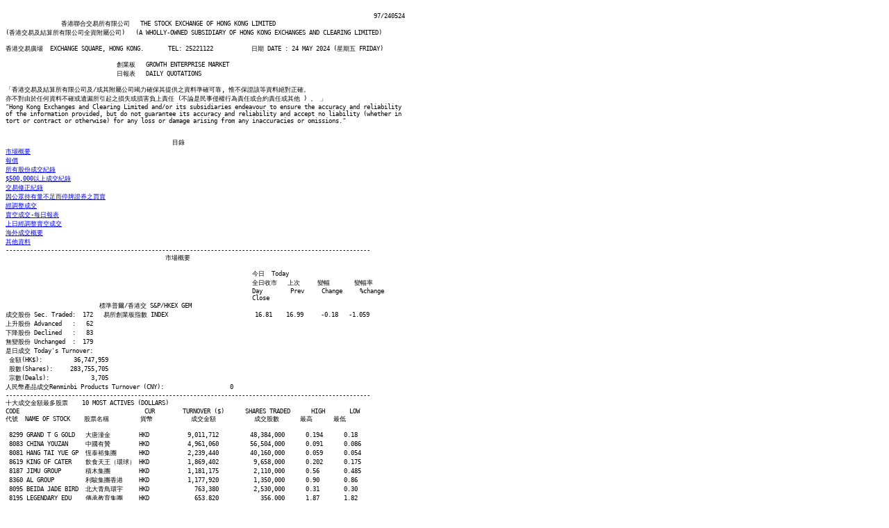

--- FILE ---
content_type: text/html
request_url: https://www.hkex.com.hk/chi/stat/smstat/dayquot/GEM/tc_G240524.htm
body_size: 23928
content:
<html>
<head>
<meta name='MS.LOCALE' content='ZH-TW'>
<title>�����</title>
<meta http-equiv='Content-Type' content='text/html; charset=big-5'>
<meta http-equiv='X-UA-Compatible' content='IE=edge,chrome=1'>
<meta http-equiv='Content-Language' content='zh-HK'>
<style type='text/css'media='screen'>
  <!--
    pre {
      padding: none;
      margin:  0;
    }
  -->
</style>
</head>
<body background='http://www.sehk.com.hk/images/background/bkgd1.gif'>
<pre><font size='1'>
                                                                                                          97/240524
                �����p�X����Ҧ������q   THE STOCK EXCHANGE OF HONG KONG LIMITED
(�������ε���Ҧ������q������ݤ��q)   (A WHOLLY-OWNED SUBSIDIARY OF HONG KONG EXCHANGES AND CLEARING LIMITED)

�������s��  EXCHANGE SQUARE, HONG KONG.       TEL: 25221122           ��� DATE : 24 MAY 2024 (�P���� FRIDAY)

                                �з~�O   GROWTH ENTERPRISE MARKET
                                �����   DAILY QUOTATIONS

�u�������ε���Ҧ������q�΢A�Ψ���ݤ��q�ܤO�T�O�䴣�Ѥ���ƷǽT�i�a, �����O�Ҹӵ���Ƶ��勵�T�C
�礣��ѩ�����Ƥ��T�ο�|�Ҥް_���l���ηl�`�t�W�d�� (���׬O���ƫI�v�欰�d���ΦX���d���Ψ�L ) �C �v
"Hong Kong Exchanges and Clearing Limited and/or its subsidiaries endeavour to ensure the accuracy and reliability
of the information provided, but do not guarantee its accuracy and reliability and accept no liability (whether in
tort or contract or otherwise) for any loss or damage arising from any inaccuracies or omissions."


                                                �ؿ�
<a href="#market_highlights">�������n</a>
<a href="#quotations">����</a>
<a href="#sales_all">�Ҧ��ѥ��������</a>
<a href="#sales_over">$500,000�H�W�������</a>
<a href="#amendments">����ץ�����</a>
<a href="#dealings_suspstocks">�]���������q�����Ӱ��P�Ҩ餧�R��</a>
<a href="#adj_turnover">�g�վ㦨��</a>
<a href="#short_selling">��Ŧ���-�C�����</a>
<a href="#adj_short">�W��g�վ��Ŧ���</a>
<a href="#overseas_highlights">���~���淧�n</a>
<a href="#other_info">��L���</a>
---------------------------------------------------------------------------------------------------------
                                              <a name = "market_highlights">�������n</a>

                                                                       ����  Today
                                                                       ���馬��   �W��     �ܴT       �ܴT�v
                                                                       Day        Prev     Change     %change
                                                                       Close
                           �зǴ���/����� S&amp;P/HKEX GEM
����ѥ� Sec. Traded:  172   ���ҳз~�O���� INDEX                         16.81    16.99     -0.18   -1.059
�W�ɪѥ� Advanced   :   62
�U���ѥ� Declined   :   83
�L�ܪѥ� Unchanged  :  179
�O�馨�� Today's Turnover:
 ���B(HK$):         36,747,959
 �Ѽ�(Shares):     283,755,705
 �v��(Deals):            3,705
�H�������~����Renminbi Products Turnover (CNY):                   0
---------------------------------------------------------------------------------------------------------
�Q�j������B�̦h�Ѳ�    10 MOST ACTIVES (DOLLARS)
CODE                                    CUR        TURNOVER ($)      SHARES TRADED      HIGH       LOW
�N��  NAME OF STOCK    �Ѳ��W��         �f��           ������B           ����Ѽ�      �̰�      �̧C

 8299 GRAND T G GOLD   �j�����@�@�@�@ HKD           9,011,712         48,384,000      0.194      0.18 
 8083 CHINA YOUZAN     ���꦳�١@�@�@�@ HKD           4,961,060         56,504,000      0.091      0.086
 8081 HANG TAI YUE GP  �����ζ��Ρ@�@�@ HKD           2,239,440         40,160,000      0.059      0.054
 8619 KING OF CATER    �����Ѥ��]���y�^ HKD           1,869,402          9,658,000      0.202      0.175
 8187 JIMU GROUP       �n�춰�Ρ@�@�@�@ HKD           1,181,175          2,110,000      0.56       0.485
 8360 AL GROUP         �Q�@���έ���@�@ HKD           1,177,920          1,350,000      0.90       0.86 
 8095 BEIDA JADE BIRD  �_�j�C�����t�@�@ HKD             763,380          2,530,000      0.31       0.30 
 8195 LEGENDARY EDU    �ǩӱШ|���Ρ@�@ HKD             653,820            356,000      1.87       1.82 
 8297 OCEAN STAR TECH  ���ǬP�Ŭ�ޡ@�@ HKD             622,350          7,525,000      0.107      0.071
 8521 ST INTL HLDGS    ������ڱ��ѡ@�@ HKD             546,200          1,240,000      0.47       0.42 
---------------------------------------------------------------------------------------------------------
�Q�j����ѼƳ̦h�Ѳ�    10 MOST ACTIVES (SHARES)
CODE                                    CUR     SHARES TRADED         TURNOVER ($)     HIGH      LOW
�N��  NAME OF STOCK    �Ѳ��W��         �f��         ����Ѽ�             ������B     �̰�      �̧C

 8083 CHINA YOUZAN     ���꦳�١@�@�@�@ HKD        56,504,000            4,961,060     0.091    0.086
 8299 GRAND T G GOLD   �j�����@�@�@�@ HKD        48,384,000            9,011,712     0.194    0.18 
 8081 HANG TAI YUE GP  �����ζ��Ρ@�@�@ HKD        40,160,000            2,239,440     0.059    0.054
 8437 RMH HOLDINGS     �w�����ѡ@�@�@�@ HKD        10,584,000              453,936     0.045    0.04 
 8619 KING OF CATER    �����Ѥ��]���y�^ HKD         9,658,000            1,869,402     0.202    0.175
 8210 DLC ASIA         �l�רȬw�@�@�@�@ HKD         9,480,000              474,000     0.05     0.05 
 8297 OCEAN STAR TECH  ���ǬP�Ŭ�ޡ@�@ HKD         7,525,000              622,350     0.107    0.071
 8238 WINTO GROUP      �f�����Ρ@�@�@�@ HKD         7,160,000              492,488     0.078    0.066
 8283 ZHONGSHI MINAN   �������w�@�@�@�@ HKD         5,890,000              434,095     0.074    0.07 
 8295 KINGWISOFT TECH  ���z��ޡ@�@�@�@ HKD         5,340,000              293,260     0.056    0.052
---------------------------------------------------------------------------------------------------------
                                                <a name = "quotations">����</a>


 CODE                                  CUR      PRV.   CLOSING RATE   HIGH    LOW  CLOSING   SHARES TRADED      TURNOVER ($)
 �N��  NAME OF STOCK  �Ѳ��W��         �f��   �e����  BID �R  ASK ��  �̰�    �̧C    ����        ����Ѽ�          ������B

* 8001 ORIENTSEC INT  �F��װ]�Ҩ�@�@ HKD    0.248   0.315   0.35    0.42    0.31    0.35       1,440,000           515,460
  8003 GREAT WORLD    �@�j���ѡ@�@�@�@ HKD    0.159   0.15    0.166   0.16    0.15    0.15          24,000             3,780
  8005 YUXING INFOTECH�ο���ޡ@�@�@�@ HKD    0.17    0.165   0.17    0.17    0.17    0.17          44,000             7,480
  8006 SINO SPLENDID  �خ���ȡ@�@�@�@ HKD    0.16    0.15     -       -       -      0.16               -                 -
  8007 GLOBALSTRAT    ���y�Բ����Ρ@�@ HKD    0.073   0.07    0.077   0.078   0.07    0.073      1,750,000           131,440
  8013 ECI TECH       �@�@�@�@�@�@�@�@ HKD    0.03    0.026   0.03     -       -      0.03               -                 -
  8017 TRADEGO        ���Q����_�@�@�@ HKD    0.242   0.237   0.241   0.248   0.231   0.237        392,000            91,468
  8018 FINSOFT FIN    �װ]���ħ��@�@ HKD    0.07    0.069   0.071   0.072   0.07    0.071        120,000             8,460
  8019 HAO WEN HLDGS  �q�山�ѡ@�@�@�@ HKD    0.215   0.156   0.235    -       -      0.215              -                 -
  8020 UNITAS HOLD    �������Ѷ��Ρ@�@ HKD    0.019   0.02    0.023   0.023   0.02    0.02       1,080,000            22,740
  8021 WLS HOLDINGS   �׶����ѡ@�@�@�@ HKD    0.024   0.023   0.024   0.024   0.024   0.024        120,000             2,860
  8023 KWONG MAN KEE  �K��O�@�@�@�@�@ HKD    0.44    0.395   0.44     -       -      0.44               -                 -
  8026 CB GLOBAL      �Եذ�ڶ��Ρ@�@ HKD    0.325   0.285   0.31    0.31    0.285   0.31           8,000             2,405
  8027 KPM HOLDING    �N�����ѡ@�@�@�@ HKD    0.18    0.178   0.18     -       -      0.18               -                 -
  8028 TIMELESS       �Ѯɸ귽�@�@�@�@ HKD    0.189   0.174   0.194   0.194   0.176   0.182        660,000           123,580
  8029 IMPERIUM FIN GP�Ұ���Ķ��Ρ@�@ HKD    0.118   0.102   0.118    -       -      0.118              -                 -
  8030 FLYING FIN     ���p���ĪA�ȡ@�@ HKD    0.335   0.305   0.325    -       -      0.325              -                 -
  8031 ETS GROUP      ���q�T���Ρ@�@�@ HKD    0.189   0.151   0.186    -       -      0.186              -                 -
  8033 VODATEL NETWORK�R�F�Q�����@�@�@ HKD    0.15    0.13    0.172    -       -      0.15               -                 -
  8035 JANCO HOLDINGS �@�����ѡ@�@�@�@ HKD    0.107   0.116   0.136    -       -      0.116              -                 -
  8036 EBROKER GROUP  �q�l������Ρ@�@ HKD    0.072   0.07    0.072    -       -      0.072              -                 -
  8037 CH BIOTECH SER ����ͪ���ުA�� HKD    0.325   0.305   0.355   0.325   0.325   0.325         20,000             6,500
  8039 CHINA COME RIDE������M�@�@�@�@ HKD TRADING SUSPENDED �Ȱ��R��
  8040 COOLPOINT INNO �ַN����@�@�@�@ HKD    0.55    0.50    0.59    0.59    0.51    0.59         120,000            62,600
  8041 LUXEY INT'L    �P�Ѱ�ڡ]���ѡ^ HKD    0.218   0.213   0.217   0.217   0.216   0.217        120,000            25,980
  8042 KOS INTL       �����h��ڡ@�@�@ HKD    0.048   0.039   0.049    -       -      0.048              -                 -
  8043 ATLINKS        �@�@�@�@�@�@�@�@ HKD    0.183   0.174   0.185    -       -      0.183              -                 -
  8045 NANDASOFT      �n�jĬ�I�S�@�@�@ HKD TRADING SUSPENDED �Ȱ��R��
  8047 CHINA OCEAN GP ������v�o�i�@�@ HKD    0.039   0.035   0.036   0.037   0.035   0.036      1,188,000            42,492
  8048 YU TAK INT'L   �s�w��ڱ��ѡ@�@ HKD    0.039   0.035   0.036    -       -      0.036         56,000             2,016
  8049 JILIN CHANGLONG�N�L���s�ķ~�@�@ HKD    1.52    1.50    1.53    1.52    1.50    1.52         136,000           205,120
  8050 QUANTUM THINK  �q�l����@�@�@�@ HKD    0.131   0.108   0.131   0.131   0.131   0.131         10,000             1,310
  8051 CIRCUTECH      �T�����@�@�@�@�@ HKD    3.01    3.01    3.10     -       -      3.01               -                 -
  8052 LUK HING ENT   ���y�T�֡@�@�@�@ HKD    0.042   0.039   0.041   0.039   0.038   0.039        760,000            29,540
  8053 PIZU GROUP     ���u���Ρ@�@�@�@ HKD    0.37    0.34    0.375   0.375   0.375   0.375        420,000           156,100
  8056 LIFE CONCEPTS  �ͬ������@�@�@�@ HKD    0.019   0.018   0.019   0.02    0.018   0.019      3,790,000            68,405
  8057 MADISON HLDG   ���}�˱��ѡ@�@�@ HKD    0.127   0.105    -       -       -      0.127              -                 -
  8059 GLORY FLAME    �«±��ѡ@�@�@�@ HKD    0.014   0.013   0.015    -       -      0.014        100,000             1,300
  8060 GLOBAL LINK    ���p�q�H�@�@�@�@ HKD    0.046   0.047   0.066    -       -      0.047              -                 -
  8062 EFT SOLUTIONS  �T����ڡ@�@�@�@ HKD    0.32    0.28    0.32     -       -      0.32               -                 -
  8063 GLOBAL M HLDG  ���y�j�q���Ρ@�@ HKD    0.043   0.04    0.046    -       -      0.043              -                 -
  8065 KML TECH       ���ެ�ޡ@�@�@�@ HKD    0.10    0.101   0.109   0.108   0.108   0.108        115,000            12,420
  8066 PHOENITRON HOLD�~�б��ѡ@�@�@�@ HKD    0.035   0.031   0.034   0.034   0.033   0.034        115,000             3,855
  8067 OUC HOLDINGS   �F��j�ǫ����ѡ@ HKD    0.36    0.255   0.47     -       -      0.36               -                 -
  8069 FLYDOO TECH    ���D�ȹC��ޡ@�@ HKD    0.053   0.051   0.053   0.054   0.05    0.053        805,000            41,810
  8070 KEEN OCEAN     ���v��ڱ��ѡ@�@ HKD    0.265   0.22    0.265    -       -      0.265              -                 -
  8071 CH NETCOMTECH  ���m���q���ѡ@�@ HKD    0.019   0.018   0.019   0.019   0.018   0.019      1,580,000            28,465
  8072 ROMA META GROUPù�����t�z���Ρ@ HKD    0.026   0.024   0.026    -       -      0.026              -                 -
  8073 SINGYES NM     ���~�s���ơ@�@�@ HKD    0.118   0.125    -       -       -      0.125              -                 -
  8076 SING LEE       �s�Q�n��@�@�@�@ HKD    0.013   0.012   0.015   0.014   0.013   0.014        325,000             4,230
  8079 WISDOMCOME GP  ���Ӷ��α��ѡ@�@ HKD    0.033   0.031   0.033   0.033   0.032   0.032        520,000            16,895
  8080 NAS HOLDINGS   �_�ȵ����@�@�@�@ HKD    0.249   0.134   0.249    -       -      0.249              -                 -
* 8081 HANG TAI YUE GP�����ζ��Ρ@�@�@ HKD    0.059   0.054   0.059   0.059   0.054   0.059     40,160,000         2,239,440
  8082 SUNNY SIDE UP  ���|��Ʊ��ѡ@�@ HKD    0.045   0.045   0.05    0.05    0.044   0.045         90,000             4,120
* 8083 CHINA YOUZAN   ���꦳�١@�@�@�@ HKD    0.09    0.086   0.087   0.091   0.086   0.087     56,504,000         4,961,060
  8087 CHINA 33MEDIA  ����T�T�ǴC�@�@ HKD    0.149    -      0.149    -       -      0.149              -                 -
  8091 OOH HOLDINGS   ���ǫ�����ѡ@�@ HKD    0.037   0.032   0.036    -       -      0.036              -                 -
  8092 ITE HOLDINGS   �@�@�@�@�@�@�@�@ HKD    0.038   0.027   0.028   0.038   0.023   0.027      3,844,000           107,448
  8093 MILLION STARS  �U�P���ѡ@�@�@�@ HKD    0.08    0.076   0.093    -       -      0.08               -                 -
* 8095 BEIDA JADE BIRD�_�j�C�����t�@�@ HKD    0.31    0.295   0.305   0.31    0.30    0.305      2,530,000           763,380
  8096 TASTY CONCEPTS �ध���@�@�@�@�@ HKD    0.13    0.13    0.144    -       -      0.13               -                 -
  8098 CL GROUP       ���Q���ѡ@�@�@�@ HKD    0.04    0.038   0.049   0.04    0.037   0.038         70,000             2,740
  8100 GET HOLDINGS   �������ѡ@�@�@�@ HKD    0.247    -      0.25     -       -      0.247              -                 -
  8103 HMVOD          �֢ۢ�ݢҵ��W�@ HKD    0.97    0.92    0.96     -       -      0.96               -                 -
  8106 SHENGHUA LANDE �ɵ����w�@�@�@�@ HKD    0.071   0.055   0.077    -       -      0.071              -                 -
* 8107 VISION INT HLDG�¸۰�ڱ��ѡ@�@ HKD    7.44    7.13    7.35    7.45    7.21    7.34          72,000           527,220
  8111 CT IND GROUP   �����޲��~���� HKD    0.09    0.075   0.09     -       -      0.09               -                 -
  8112 CORNERSTONE FIN��۪��ġ@�@�@�@ HKD    0.325   0.29    0.345    -       -      0.325              -                 -
  8113 HI-LEVEL TECH  ���t��ޡ@�@�@�@ HKD    0.072   0.062   0.07     -       -      0.07               -                 -
  8115 SHANGHAI QINGPU�W���C�������@�@ HKD    0.55    0.51    0.64     -       -      0.55               -                 -
  8117 CHI P ENERGY   �����¦�෽�@�@ HKD    0.041   0.036   0.045    -       -      0.041              -                 -
  8118 BORTEX GLOBAL  �ګG���y�@�@�@�@ HKD    0.096   0.087   0.092   0.093   0.087   0.087        168,000            15,528
  8120 CH DEMETER FIN ��A���ħ��@�@ HKD    0.048   0.048   0.05    0.053   0.048   0.05       1,865,000            94,520
  8121 GUOEN HOLD-NEW �ꮦ���ѡ]�s�^�@ HKD    2.68    2.56    2.80    2.68    2.68    2.68          12,450            33,059
  8123 SINOFORTUNE FIN�ػ������@�@�@�@ HKD    0.01     -      0.01    0.01    0.01    0.01         102,000             1,020
  8125 ROYAL CEN RES  ���w�귽�@�@�@�@ HKD    0.169   0.16    0.166   0.169   0.157   0.164        891,200           143,116
  8126 G. A. HOLDINGS �աO�ϡO���ѡ@�@ HKD    0.113   0.104   0.115   0.113   0.101   0.113         28,000             2,960
  8128 CHYY GP        �����ڦ������Ρ@ HKD    0.05    0.04    0.044   0.047   0.04    0.041      1,777,600            72,859
  8130 DADI INTL GROUP�j�a��ڶ��Ρ@�@ HKD    0.01     -      0.01    0.01    0.01    0.01         100,000             1,000
  8131 ABC MULTIACTIVE���\��ޡ@�@�@�@ HKD    0.12    0.12    0.128   0.134   0.113   0.127        110,000            13,340
  8132 CENTURY EN INTL�ʯ��گ෽�@�@ HKD    0.113   0.113   0.119   0.119   0.119   0.119        580,000            69,020
  8133 JISHENG GP HLDG�N�����α��ѡ@�@ HKD    0.52    0.51    0.54    0.52    0.52    0.52         190,000            98,800
  8136 IMS GROUP      �^�������Ρ@�@�@ HKD    0.044   0.042   0.045   0.045   0.045   0.045         10,000               450
  8137 HONBRIDGE      �x�����Ρ@�@�@�@ HKD    0.27    0.255   0.26    0.275   0.255   0.26         896,000           233,040
  8139 CHANGAN RH     ���w���ڡ@�@�@�@ HKD    1.43    1.35    1.51     -       -      1.43               -                 -
  8140 BOSATECH       �H�M��ޡ@�@�@�@ HKD    0.094   0.094   0.096   0.097   0.097   0.096      2,260,000           219,220
  8143 GF HEALTHCARE  ���������@�@�@�@ HKD    0.151   0.122   0.171    -       -      0.151              -                 -
  8146 GRACEWINE      �ɶ�s�~�@�@�@�@ HKD    0.139   0.123   0.15     -       -      0.139              -                 -
  8147 MILLENNIUM PG  �׫�ӥ��v�@�@�@ HKD    0.355   0.335   0.355   0.355   0.335   0.345      1,272,000           429,160
  8148 WUXI LIFE      ���ߥͬ��@�@�@�@ HKD    0.022   0.018   0.022    -       -      0.022              -                 -
  8149 ALTUS HLDGS    �E�w���ѡ@�@�@�@ HKD    0.115   0.109   0.13     -       -      0.115              -                 -
  8152 M&amp;L HOLDINGS   ���ٱ��ѡ@�@�@�@ HKD    0.061   0.061   0.068    -       -      0.061              -                 -
  8156 SINOPHARM TECH ���Ĭ�ުѥ��@�@ HKD    0.116   0.105   0.115   0.11    0.11    0.11          17,600             1,828
  8158 CRMI           ����A����ǡ@�@ HKD    0.164   0.166   0.195   0.174   0.174   0.174          7,100             1,195
  8159 CU VENTURE INV �s���p�X���@�@ HKD TRADING SUSPENDED �Ȱ��R��
  8160 GOLDWAY EDU    �@�@�@�@�@�@�@�@ HKD    0.04    0.039   0.046   0.04    0.04    0.04          48,000             1,920
  8161 MEDINET GROUP  ��׶��Ρ@�@�@�@ HKD    0.385   0.166   0.385    -       -      0.385              -                 -
  8162 LOCO HK        ��ȱ��ѡ@�@�@�@ HKD TRADING SUSPENDED �Ȱ��R��
  8163 NOIZ GROUP     �n�����Ρ@�@�@�@ HKD    0.048   0.043   0.048    -       -      0.048            869                33
  8166 CHINA ECO-FARM ����A�~�ͺA�@�@ HKD TRADING SUSPENDED �Ȱ��R��
  8167 NEO TELEMEDIA  ����s�q�H�@�@�@ HKD TRADING SUSPENDED �Ȱ��R��
  8168 AMASSE CAPITAL �_�n�ꥻ�@�@�@�@ HKD    0.074   0.072   0.073   0.073   0.071   0.073        370,000            26,710
  8169 ECO-TEK HLDGS  ���d���Ρ@�@�@�@ HKD    0.035   0.032   0.035   0.032   0.031   0.031        320,000             9,940
  8170 ALL NATION INTL������ڡ@�@�@�@ HKD TRADING SUSPENDED �Ȱ��R��
  8172 LAJIN ENT      �Ԫ���T�@�@�@�@ HKD    0.042   0.041   0.048   0.042   0.042   0.042         20,000               840
  8173 HEPHAESTUS HLDG�ȫ䱱�ѡ@�@�@�@ HKD    0.355    -      0.37     -       -      0.355              -                 -
  8176 SUPERROBOTICS  �W�H����@�@�@�@ HKD    0.31    0.27     -       -       -      0.31               -                 -
  8178 CHINA INFO TECH����H����ޡ@�@ HKD    1.41    1.26     -      1.41    1.26    1.26          47,722            65,681
  8179 PALINDA GROUP  �ʧQ�F���α��ѡ@ HKD    0.08    0.075   0.082   0.082   0.074   0.082      1,716,000           129,792
  8181 SHISHI SERVICES�ɮɪA�ȡ@�@�@�@ HKD    0.067   0.061   0.075    -       -      0.067              -                 -
  8186 ALMANA         ��ʴ�@�@�@�@�@�@ HKD    2.00    1.77    1.94    1.99    1.77    1.81         125,000           232,950
* 8187 JIMU GROUP     �n�춰�Ρ@�@�@�@ HKD    0.50    0.45    0.51    0.56    0.485   0.485      2,110,000         1,181,175
  8188 GME GROUP      �@�Ƕ��α��ѡ@�@ HKD    0.255   0.243   0.26    0.255   0.255   0.255        240,000            61,200
  8189 TEDA BIOMEDICAL���F�ͪ��@�@�@�@ HKD    0.072   0.072   0.076    -       -      0.072              -                 -
  8191 HONG WEI ASIA  �E���Ȭw�@�@�@�@ HKD    0.242   0.245   0.255    -       -      0.245              -                 -
  8193 ASIAPAC FIN INV�ȤӪ��ħ��@�@ HKD    0.068   0.062   0.074    -       -      0.068              -                 -
* 8195 LEGENDARY EDU  �ǩӱШ|���Ρ@�@ HKD    1.85    1.81    1.82    1.87    1.82    1.82         356,000           653,820
  8196 FUTIAN HOLDINGS�֥Ъѥ��@�@�@�@ HKD    0.25     -      0.27    0.27    0.25    0.27         760,000           191,360
  8198 CRYPTO FLOW    �[�i��ޡ@�@�@�@ HKD    0.25    0.20    0.30     -       -      0.25               -                 -
  8200 SAU SAN TONG   �ר���@�@�@�@�@ HKD    0.68    0.65    0.72    0.74    0.66    0.68          20,000            13,640
  8201 PPS INT'L      �_�p���ѡ@�@�@�@ HKD    0.073   0.066   0.074   0.073   0.072   0.073        100,000             7,220
  8203 KAISUN HOLDINGS�Ͷ����ѡ@�@�@�@ HKD    0.37    0.35    0.38    0.38    0.38    0.38          10,000             3,800
  8205 JIAODA WITHUB  ��j�z���@�@�@�@ HKD    0.116   0.108    -       -       -      0.116              -                 -
  8206 S ROBOT EDU    ���q�����H�Ш|�@ HKD    0.013   0.012   0.013   0.013   0.012   0.012      2,078,000            25,643
  8208 WMCH GLOBAL    �@�@�@�@�@�@�@�@ HKD    0.052   0.052   0.055   0.052   0.052   0.052          6,000               312
* 8210 DLC ASIA       �l�רȬw�@�@�@�@ HKD    0.05    0.05    0.051   0.05    0.05    0.05       9,480,000           474,000
  8211 ZHEJIANG YONGAN�����æw�@�@�@�@ HKD    0.021   0.021   0.025    -       -      0.021              -                 -
  8213 STARGLORY HLDGS�a�u���ѡ@�@�@�@ HKD    0.70    0.49    0.67     -       -      0.67               -                 -
  8215 FIRST CREDIT   �@�@�@�@�@�@�@�@ HKD TRADING SUSPENDED �Ȱ��R��
  8217 WMHW           �U���n���@�@�@�@ HKD    0.083   0.084   0.09     -       -      0.084              -                 -
  8218 ECHO INT HOLD  �ݰ���ڱ��ѡ@�@ HKD    0.169    -       -       -       -      0.169              -                 -
  8219 HANVEY GROUP   �������α��ѡ@�@ HKD    0.29     -      0.29     -       -      0.29               -                 -
* 8220 BINGO GROUP    �񰪶��Ρ@�@�@�@ HKD    1.35    1.46    1.53    1.54    1.36    1.53         340,000           500,400
  8221 GAOYU FINANCE  ���Ϊ��ġ@�@�@�@ HKD TRADING SUSPENDED �Ȱ��R��
  8222 E LIGHTING     ���ө��@�@�@�@�@ HKD    0.042   0.036   0.043    -       -      0.042              -                 -
  8223 ZYY            �������@�@�@�@�@ HKD    1.28    1.24    1.34    1.29    1.25    1.29          12,000            15,160
  8225 C HEALTH GP    �����������Ρ@�@ HKD    0.112   0.106   0.13     -       -      0.112              -                 -
  8226 KOALA FIN GP   �𺵪��Ķ��Ρ@�@ HKD    0.118   0.113   0.117   0.117   0.112   0.117         30,000             3,410
  8227 HAITIAN ANTENNA���Ѥю��@�@�@�@ HKD    0.35    0.35     -      0.34    0.34    0.35          10,000             3,400
  8229 FUTURE DATA    ���Ӽƾڶ��Ρ@�@ HKD    0.51    0.45    0.485   0.495   0.485   0.49         785,000           384,650
  8232 CLASSIFIED GP  �@�@�@�@�@�@�@�@ HKD    0.305   0.305   0.37    0.31    0.26    0.31          13,500             3,847
  8237 LINK HOLDINGS  �جP���ѡ@�@�@�@ HKD    0.024   0.021   0.024    -       -      0.024              -                 -
* 8238 WINTO GROUP    �f�����Ρ@�@�@�@ HKD    0.074   0.067   0.069   0.078   0.066   0.069      7,160,000           492,488
  8239 CAPITAL FIN    �������ı��ѡ@�@ HKD    0.55    0.475   0.64     -       -      0.55               -                 -
  8241 YING KEE TEA   �^�O�������Ρ@�@ HKD    0.166   0.158   0.18     -       -      0.166              -                 -
  8245 SHANYU GROUP   ���ζ��α��ѡ@�@ HKD    0.029   0.025   0.027   0.025   0.024   0.025        150,000             3,700
  8246 ZHONGHUA GAS   ���ؿU��@�@�@�@ HKD    0.18     -      0.18    0.18    0.18    0.18          88,000            15,840
  8247 BIOSINO BIO-TEC���ͥ_���ͪ���� HKD    0.85    0.75    0.99     -       -      0.85               -                 -
  8249 RUIYUAN IC TECH�绷�����@�@�@�@ HKD    0.098   0.074   0.097    -       -      0.097              -                 -
  8250 SILK RD ENERGY �����෽�@�@�@�@ HKD    0.194   0.189   0.208    -       -      0.194          5,000               920
  8257 GENES TECH     �t�v���Ρ@�@�@�@ HKD    0.053   0.053   0.054   0.053   0.052   0.053         30,000             1,570
  8262 SUPER STRONG   ���j���ѡ@�@�@�@ HKD    0.038   0.038   0.04    0.038   0.036   0.038        380,000            14,360
  8267 LINEKONG       �Ŵ䤬�ʡ@�@�@�@ HKD    0.49    0.48    0.495   0.50    0.455   0.495         59,500            27,762
  8268 SMART CITY DEV �����o�i���ѡ@�@ HKD    0.30    0.31    0.365    -       -      0.31               -                 -
  8269 WEALTH GLORY   �I�A���ѡ@�@�@�@ HKD    0.039   0.039   0.046    -       -      0.039              -                 -
  8270 CHINA CBM      ����Ѽh��@�@�@ HKD    0.60    0.37    0.73     -       -      0.60               -                 -
  8271 GDC            ���y�ƽX�зN�@�@ HKD    0.084   0.072   0.088   0.086   0.068   0.086         16,000             1,268
  8275 CHINA NEW CONS ����s���O���Ρ@ HKD    0.142   0.141   0.146   0.146   0.142   0.146         60,000             8,680
* 8277 STEEDORIENTAL  �@�F���ѡ@�@�@�@ HKD    0.34    0.375   0.41    0.485   0.33    0.41       1,138,000           442,050
  8279 AGTECH HOLDINGS�ȳլ�ޱ��ѡ@�@ HKD    0.198   0.20    0.21    0.206   0.198   0.206        648,000           130,156
  8280 CDV HOLDINGS   ����Ʀr���W�@�@ HKD    0.029   0.025   0.041   0.029   0.029   0.029         20,000               580
  8281 CH GOLD CLASSIC������嶰�Ρ@�@ HKD    0.133   0.111   0.133    -       -      0.133              -                 -
  8282 GAMEONE        ���Ʊ��ѡ@�@�@�@ HKD    0.58    0.51    0.66     -       -      0.58               -                 -
* 8283 ZHONGSHI MINAN �������w�@�@�@�@ HKD    0.073   0.064   0.068   0.074   0.07    0.068      5,890,000           434,095
  8285 SLING GROUP    �˯E���Ρ@�@�@�@ HKD    0.026   0.026   0.029   0.031   0.028   0.029        645,000            19,645
  8286 CCOE           �����L���@�@�@�@ HKD    0.082   0.068   0.099    -       -      0.082              -                 -
  8290 AHSAY BACKUP   �ȶճƥ��@�@�@�@ HKD    0.022   0.019   0.025    -       -      0.022              -                 -
  8291 WAN CHENG METAL�U�����ݥ]�ˡ@�@ HKD    0.09    0.073    -       -       -      0.09               -                 -
  8292 WORLDGATEGLOBAL���}���y�@�@�@�@ HKD    0.069   0.061   0.08     -       -      0.069              -                 -
  8293 SINGASIA HLDG  �P�ȱ��ѡ@�@�@�@ HKD    0.107   0.109   0.111   0.115   0.111   0.112        665,000            75,560
  8295 KINGWISOFT TECH���z��ޡ@�@�@�@ HKD    0.052   0.051   0.054   0.056   0.052   0.052      5,340,000           293,260
  8296 SINO-LIFE GROUP����ͩR���Ρ@�@ HKD    0.088   0.082   0.089   0.082   0.08    0.082         12,000               968
* 8297 OCEAN STAR TECH���ǬP�Ŭ�ޡ@�@ HKD    0.111   0.087   0.09    0.107   0.071   0.089      7,525,000           622,350
* 8299 GRAND T G GOLD �j�����@�@�@�@ HKD    0.192   0.18    0.183   0.194   0.18    0.18      48,384,000         9,011,712
  8300 JIN MI FANG GP ���̩ж��Ρ@�@�@ HKD    0.157   0.134   0.143   0.14    0.125   0.139        780,000           102,980
  8305 ALLUREFEM HLDG ϫ�H���豱�ѡ@�@ HKD    0.035   0.036   0.038   0.038   0.038   0.038        360,000            13,680
  8307 MEDICSKIN      �K�}���١@�@�@�@ HKD    0.144   0.13    0.14    0.163   0.14    0.14         112,000            15,776
  8308 GUDOU HLDGS    �j�±��ѡ@�@�@�@ HKD    0.19    0.184    -       -       -      0.19           4,000               760
  8309 MANSHING GLOBAL�U�����y���ѡ@�@ HKD    0.06    0.056   0.065    -       -      0.06               -                 -
  8310 DAFENG PORT    �j�״�@�@�@�@�@ HKD    0.345   0.345   0.375   0.345   0.345   0.345         90,000            31,050
  8311 PERFECT OPT    ������q�@�@�@�@ HKD    0.062   0.057   0.067    -       -      0.062              -                 -
  8313 ZACD           �N�a���Ρ@�@�@�@ HKD    0.024   0.023   0.024   0.024   0.023   0.023         70,000             1,670
  8315 GREATWALLE INC �����ײz�@�@�@�@ HKD    0.205    -      0.205    -       -      0.205              -                 -
  8316 CHINA HONGBAO  ������]�@�@�@�@ HKD    0.16    0.158   0.159   0.162   0.155   0.158        516,000            81,036
  8317 FINET GROUP    �]�ت����Ρ@�@�@ HKD    0.105   0.092   0.11     -       -      0.105              -                 -
  8319 EXPERT SYS     ��ըt�Ρ@�@�@�@ HKD    0.113   0.108   0.113   0.114   0.113   0.113        440,000            49,960
  8320 AEC GROUP      �K�M���O�@�@�@�@ HKD    0.076   0.071   0.085   0.085   0.083   0.085        680,000            56,760
  8321 TAI KAM HLDGS  ���A���ѡ@�@�@�@ HKD    0.22     -       -       -       -      0.22               -                 -
  8325 CHINA SMARTPAY �����I�q�@�@�@ HKD TRADING SUSPENDED �Ȱ��R��
  8326 TK NEW ENERGY  �P���s�෽�@�@�@ HKD    0.143    -      0.143   0.143   0.143   0.143        300,000            42,900
  8328 XY ELEC STORAGE�H�q�x�q�@�@�@�@ HKD    1.69    1.59    1.68    1.64    1.59    1.64          28,000            45,160
  8329 NEP INTERLONG  �����^�S�s�@�@�@ HKD    0.161   0.147   0.157    -       -      0.157              -                 -
  8331 P.B. GROUP     ���i���Ρ@�@�@�@ HKD    0.133   0.113   0.137    -       -      0.133              -                 -
  8333 ASTRUM FIN     ���K�S�Ԫ��ġ@�@ HKD    0.50    0.239   0.54     -       -      0.50               -                 -
  8337 DIRECTEL       ���q�q�T�@�@�@�@ HKD    0.10    0.096   0.114    -       -      0.10               -                 -
  8340 ZIJING INTL FIN�����ڪ��ġ@�@ HKD    0.31    0.275   0.285   0.295   0.275   0.275        860,000           245,600
  8341 AESO HOLDING   ��ӱ��ѡ@�@�@�@ HKD    0.159   0.144    -       -       -      0.159              -                 -
  8347 F8 ENT         �Ԣ����~�@�@�@�@ HKD    0.06    0.06    0.067    -       -      0.06               -                 -
  8348 BINHAI TEDA    �خ����F���y�@�@ HKD    0.30    0.30    0.33     -       -      0.30               -                 -
  8349 GUIXIN GROUP   ֺ�ʶ��Ρ@�@�@�@ HKD    0.76    0.71    0.73    0.75    0.71    0.73         400,000           294,400
  8350 WELL LINK SEC  �߾��Ҩ鱱�ѡ@�@ HKD    0.197   0.197   0.205   0.202   0.196   0.202        152,000            30,568
  8353 ANACLE         �w��t�Ρ@�@�@�@ HKD    0.36    0.166   0.405    -       -      0.36               -                 -
  8356 CNC HOLDINGS   ����s�عq���@�@ HKD    0.013   0.012   0.013   0.013   0.012   0.012      2,020,000            25,250
  8357 REPUBLIC HC    �@�@�@�@�@�@�@�@ HKD    0.112   0.057   0.112    -       -      0.112              -                 -
* 8360 AL GROUP       �Q�@���έ���@�@ HKD    0.90    0.89    0.90    0.90    0.86    0.89       1,350,000         1,177,920
  8362 WINNING TOWER  �B�������Ρ@�@�@ HKD    0.058   0.054   0.06    0.058   0.058   0.058         60,000             3,480
  8363 SDM EDUCATION  ��Ң۱Ш|�@�@�@ HKD    0.177   0.162   0.183   0.187   0.163   0.183          8,000             1,398
  8365 HATCHER GROUP  �稰���Ρ@�@�@�@ HKD    0.67    0.68    0.86     -       -      0.68               -                 -
  8366 ZJ UNITED INV  �����p�X���@�@ HKD    0.013   0.013   0.015    -       -      0.013              -                 -
  8367 SIMPLICITY HLDG�źѱ��ѡ@�@�@�@ HKD    0.091   0.089   0.095   0.095   0.087   0.095      1,930,000           175,790
  8368 CREATIVE CHINA ����зN���ѡ@�@ HKD    0.92    0.83    0.93    0.95    0.93    0.93         100,000            93,200
  8370 ZHI SHENG GP   ���@���α��ѡ@�@ HKD    0.42     -      0.45     -       -      0.42               -                 -
  8371 TASTEGOURMET GP�|�������Ρ@�@�@ HKD    1.51    1.46    1.55    1.55    1.55    1.55           4,000             6,200
  8372 GBG HOLDINGS   �g�ʩ����Ρ@�@�@ HKD    0.112   0.107   0.112    -       -      0.112              -                 -
  8373 INDIGO STAR    �Q�ŬP�@�@�@�@�@ HKD    0.09    0.087   0.089   0.09    0.088   0.089        405,000            35,725
  8375 VERTICAL INT'L ���E��ڱ��ѡ@�@ HKD    0.169   0.169   0.193    -       -      0.169              -                 -
  8377 HARBOUR EQUINE ����|���@�@�@�@ HKD    0.185    -      0.185    -       -      0.185              -                 -
  8379 PRIME INTEL    �i�ެ�ޡ@�@�@�@ HKD    0.128   0.12    0.128   0.122   0.122   0.122         60,000             7,320
</font></pre><pre><font size='1'>  8383 LINOCRAFT HLDGS�F�@���ѡ@�@�@�@ HKD TRADING SUSPENDED �Ȱ��R��
  8385 PROSPEROUSPRINT�U���L��@�@�@�@ HKD    0.14    0.138   0.16     -       -      0.14               -                 -
  8391 CORNERSTONE TEC��۬�ޱ��ѡ@�@ HKD    0.55    0.53    0.54    0.54    0.53    0.53         288,000           153,920
  8392 SATU HOLDINGS  �ٹϱ��ѡ@�@�@�@ HKD    0.034   0.032   0.036    -       -      0.034              -                 -
  8395 QI-HOUSE       ���a���ѡ@�@�@�@ HKD    0.75    0.70    0.75     -       -      0.75               -                 -
  8400 ASIA PIONEER   �Ȭw���W�T�֡@�@ HKD    0.045   0.045   0.047    -       -      0.045              -                 -
  8401 STREAM IDEAS   ���Q���Ρ@�@�@�@ HKD    0.23     -      0.239    -       -      0.23               -                 -
  8402 PLATEAU TL     ���줧�_�@�@�@�@ HKD    0.183   0.172   0.179   0.18    0.172   0.172         95,000            16,740
  8403 DOWWAY         �ѥ��D�X�@�@�@�@ HKD    0.78    0.71    0.84    0.79    0.71    0.79         180,000           140,400
  8405 HANG CHI HLDG  �ڴ����ѡ@�@�@�@ HKD    0.70    0.65    0.71     -       -      0.70               -                 -
  8406 CHINA ORAL IND ����f�Ĳ��~�@�@ HKD    0.043   0.043   0.047    -       -      0.043              -                 -
  8411 K W NELSON GP  �@�@�@�@�@�@�@�@ HKD    0.038   0.036   0.048    -       -      0.038              -                 -
  8412 NEW AMANTE     �s�R�w���Ρ@�@�@ HKD    0.53    0.50    0.53     -       -      0.53               -                 -
  8413 ASIA GROCERY   �Ȭw�I��@�@�@�@ HKD    0.148   0.141   0.151   0.155   0.145   0.151         40,000             6,060
  8416 HM INTL HLDGS  �@�@�@�@�@�@�@�@ HKD    0.135   0.112   0.13     -       -      0.13               -                 -
  8417 DADI EDU       �j�a�Ш|�@�@�@�@ HKD    0.015   0.015   0.017   0.017   0.017   0.017        350,000             5,950
  8418 OPTIMA AUTO    �ƭ}���T���@�@�@ HKD    0.78    0.72    0.85    0.84    0.75    0.84         130,000            98,460
  8419 AV PROMOTIONS  �Ϣ䵦�����s�@�@ HKD    0.095   0.085   0.099   0.098   0.094   0.095      2,485,000           236,425
  8420 NEXION TECH    �@�@�@�@�@�@�@�@ HKD    0.021   0.02    0.021    -       -      0.021              -                 -
  8422 WT GROUP       ��ⶰ�Ρ@�@�@�@ HKD    0.093   0.092   0.093    -       -      0.093              -                 -
  8423 CHI HO DEV     �@�@�@�@�@�@�@�@ HKD    0.06    0.059   0.063    -       -      0.06               -                 -
  8425 HING MING HLDGS���ʱ��ѡ@�@�@�@ HKD    0.092   0.082   0.083   0.091   0.082   0.082        312,000            26,420
  8426 MODERN LIVING  ���~��걱�ѡ@�@ HKD TRADING SUSPENDED �Ȱ��R��
  8427 SK TARGET      ��j���Ρ@�@�@�@ HKD    0.072   0.071   0.083   0.072   0.072   0.072         23,000             1,631
  8428 CBK HOLDINGS   ��Z���ѡ@�@�@�@ HKD    0.53    0.495   0.52    0.53    0.50    0.50         130,000            66,300
  8429 SV VISION      �ج��ּ֡@�@�@�@ HKD    0.044   0.04    0.043    -       -      0.043              -                 -
  8430 C&amp;N HOLDINGS   �K�౱�ѡ@�@�@�@ HKD    0.18     -       -       -       -      0.18               -                 -
* 8431 HAO BAI INTL   �E�f��ڡ@�@�@�@ HKD    0.161   0.165   0.177   0.178   0.161   0.176      2,950,000           517,150
  8432 BAR PACIFIC    �ӥ��v�s�a�@�@�@ HKD    0.05    0.047   0.052    -       -      0.05               -                 -
  8436 TAKBO GROUP    �w�_���α��ѡ@�@ HKD    0.245   0.246   0.26    0.27    0.265   0.26         785,000           208,050
* 8437 RMH HOLDINGS   �w�����ѡ@�@�@�@ HKD    0.045   0.042   0.045   0.045   0.04    0.042     10,584,000           453,936
  8439 SOMERLEY CAP   �s�ʧQ�ĸ�@�@�@ HKD    0.385   0.37     -       -       -      0.385              -                 -
  8445 NOBLE ENG GP   �ɱd���u�{���Ρ@ HKD    0.215   0.155   0.215    -       -      0.215              -                 -
  8446 BRIGHTSTAR TECHģ�P��޶��Ρ@�@ HKD    0.295   0.295   0.305   0.305   0.285   0.305        570,000           169,060
  8447 MS CONCEPT     �@�@�@�@�@�@�@�@ HKD    0.041   0.041   0.044   0.043   0.042   0.043        410,000            17,400
  8448 UNI PRINTSHOP  ���y�L�]�@�@�@�@ HKD    0.07    0.066   0.071   0.066   0.066   0.066         60,000             3,960
  8450 EDICO HOLDINGS �d�ʱ��ѡ@�@�@�@ HKD    0.045   0.044   0.049    -       -      0.045              -                 -
  8451 SUNLIGHT HLDGS ������ѡ@�@�@�@ HKD    0.078   0.072   0.081   0.081   0.08    0.08         100,000             8,010
  8452 FY FINANCIAL   �I�ȿĸ�ѥ��@�@ HKD    0.25    0.123   0.40     -       -      0.25               -                 -
  8455 LAI GROUP      §�ؼw���Ρ@�@�@ HKD    0.024   0.023   0.026   0.023   0.023   0.024         40,000               920
  8456 MANSION INTL   ���H��ڱ��ѡ@�@ HKD    0.18    0.118   0.18     -       -      0.18               -                 -
  8460 BASETROPHY GP  ��a�A�ж��Ρ@�@ HKD    0.124   0.127   0.131   0.131   0.128   0.131        560,000            72,920
  8462 OMNIBRIDGE HLDG���w���Ѷ��Ρ@�@ HKD    0.089   0.087   0.089    -       -      0.089              -                 -
  8471 REACH NEW HLDGS�s�F���ѡ@�@�@�@ HKD    0.092   0.094   0.096   0.095   0.089   0.094        540,000            50,240
  8472 LAPCO HOLDINGS �߰����ѡ@�@�@�@ HKD    0.68    0.63    0.67    0.69    0.62    0.63         282,000           183,780
  8473 MI MING MART   �����ͬ��ʳf�@�@ HKD    0.129   0.128   0.139   0.13    0.125   0.13         380,000            47,830
  8475 E-STATION GTECH��������ޡ@�@ HKD    0.45    0.236   0.445    -       -      0.445          1,500               345
* 8476 OCEAN ONE HLDG �j�v���y���ѡ@�@ HKD    2.18    2.17    2.20    2.32    2.15    2.19         222,000           486,820
  8480 FURNIWEB       ���O���ѡ@�@�@�@ HKD    0.218   0.192   0.218    -       -      0.218              -                 -
  8481 SHENGLONG INTL ���s�A�q��ڡ@�@ HKD    0.55    0.49    0.53    0.56    0.49    0.49         325,000           174,750
  8482 WAN LEADER     �U�y�F�@�@�@�@�@ HKD    0.028   0.027   0.028   0.028   0.027   0.027        440,000            11,990
  8483 MAX SIGHT GROUP�W�K�֬ۡ@�@�@�@ HKD    0.095   0.076   0.095    -       -      0.095              -                 -
  8487 ISP GLOBAL     �@�@�@�@�@�@�@�@ HKD    0.169   0.164   0.168   0.175   0.152   0.168        424,000            67,324
  8489 GP LOGISTICS   �ε{���y�@�@�@�@ HKD    0.166   0.16    0.179    -       -      0.166         10,000             1,785
  8490 NICHE-TECH SEMI�@�X�b����@�@�@ HKD    0.148   0.145   0.148   0.147   0.147   0.147          5,000               735
  8491 COOL LINK      �@�@�@�@�@�@�@�@ HKD    0.445   0.43    0.44    0.445   0.425   0.44         115,000            50,150
  8493 DRAGON KING GP �s�Ӷ��Ρ@�@�@�@ HKD    0.178   0.15    0.168   0.157   0.147   0.151        780,000           120,840
  8495 1957 &amp; CO.     �@�@�@�@�@�@�@�@ HKD    0.194   0.171   0.223    -       -      0.194              -                 -
  8496 GLOBAL UIN     ���y�Ͷ�����@�@ HKD    0.33    0.295   0.305   0.31    0.28    0.305        125,000            38,137
  8500 ICONCULTURE    �Ѫl��С@�@�@�@ HKD    0.40    0.40    0.44    0.40    0.395   0.40         124,000            49,590
  8501 SANBASE CORP   ���Ӷ��Τ��q�@�@ HKD    0.39    0.31    0.45     -       -      0.39               -                 -
  8502 OCEAN LINE PORT�����f�@�@�@�@ HKD    0.305   0.295   0.305    -       -      0.305              -                 -
  8507 I.CENTURY HLDG �R�@�����Ρ@�@�@ HKD    0.096   0.089   0.10     -       -      0.096              -                 -
  8509 WINE'S LINK    �´��s�~���ѡ@�@ HKD    0.43    0.38    0.43     -       -      0.43               -                 -
  8510 TOPSTANDARDCORP�@�@�@�@�@�@�@�@ HKD    0.101   0.089   0.105    -       -      0.101              -                 -
  8511 MIN FU INTL    ���I��ڡ@�@�@�@ HKD    0.031   0.029   0.031    -       -      0.031              -                 -
  8512 HYFUSIN GROUP  �ʹI�����α��ѡ@ HKD    0.355   0.335   0.345   0.35    0.34    0.345        570,000           196,200
  8513 MAXWIN INT HLDG�[�M��ڱ��ѡ@�@ HKD    0.17    0.155   0.171    -       -      0.17               -                 -
  8516 GRAND TALENTS  �s�@���α��ѡ@�@ HKD    0.103   0.097   0.101    -       -      0.101              -                 -
  8519 XINXIANG ERA   �s�ɮɥN�@�@�@�@ HKD    0.48    0.47    0.475   0.48    0.455   0.47         540,000           253,200
* 8521 ST INTL HLDGS  ������ڱ��ѡ@�@ HKD    0.42    0.455   0.46    0.47    0.42    0.46       1,240,000           546,200
  8523 SHEUNG MOON    �`�����ѡ@�@�@�@ HKD    0.255    -      0.255    -       -      0.255              -                 -
  8525 BAIYING HOLDING�������ѡ@�@�@�@ HKD    0.455   0.405   0.475   0.455   0.455   0.455         34,000            15,470
  8526 WING FUNG GROUP�a�׶��ΨȬw�@�@ HKD    0.13    0.103   0.119   0.113   0.102   0.103        350,000            37,670
  8527 JLOGO HLDGS    �E�Q�_���ѡ@�@�@ HKD    0.203   0.195    -       -       -      0.203              -                 -
  8532 POLYFAIR HLDGS �_�o���ѡ@�@�@�@ HKD    0.042   0.042   0.044    -       -      0.042              -                 -
  8535 VISTAR HOLDINGS���w���ѡ@�@�@�@ HKD    0.034   0.034   0.043    -       -      0.034              -                 -
  8536 TL NATURAL GAS �@�@�@�@�@�@�@�@ HKD    0.63    0.56    0.60    0.60    0.60    0.60          10,000             6,000
  8537 CHONG FAI JEWEL�н��]�_�@�@�@�@ HKD    0.031   0.029   0.033   0.033   0.028   0.031      1,200,000            35,160
  8540 VICTORY SEC    �ӧQ�Ҩ�@�@�@�@ HKD    3.16    3.16    3.19    3.19    3.19    3.19           4,000            12,760
  8545 AMUSE GROUP    �ծ����Ρ@�@�@�@ HKD    0.033   0.033   0.034   0.034   0.033   0.034      3,024,000           100,128
  8547 PACIFIC LEGEND �@�@�@�@�@�@�@�@ HKD TRADING SUSPENDED �Ȱ��R��
  8580 GUOEN HOLD-OLD �ꮦ���ѡ]�¡^�@ HKD    1.90    1.80     -       -       -      1.90               -                 -
  8581 JIADING INTL GP�Ź���ڶ��Ρ@�@ HKD    0.202   0.19     -      0.21    0.172   0.19           9,664             1,791
  8601 BOLTEK         �_�����ѡ@�@�@�@ HKD    0.325   0.30    0.33    0.31    0.31    0.31          30,000             9,250
  8603 FAMEGLOW       �G�����ѡ@�@�@�@ HKD    0.33     -      0.33     -       -      0.33               -                 -
  8606 KINETIX SYSTEMS�̫a���ѡ@�@�@�@ HKD    0.074   0.067   0.075    -       -      0.074              -                 -
  8607 NARNIA GROUP   �ǥ��ȶ��Ρ@�@�@ HKD TRADING SUSPENDED �Ȱ��R��
  8609 EGGRICULTURE   ����A�~�@�@�@�@ HKD    0.35    0.33    0.37     -       -      0.35               -                 -
  8611 MINDTELL TECH  �@�@�@�@�@�@�@�@ HKD    0.07    0.063   0.07     -       -      0.07               -                 -
  8612 WORLD SUPER    ���G���ѡ@�@�@�@ HKD    0.025   0.025   0.026    -       -      0.025              -                 -
  8613 ORIENTAL PAY   �F���I���α��� HKD    0.114   0.103   0.129   0.129   0.114   0.129         30,000             3,570
  8616 SUNRAY ENG GP  �s�¤u�{���Ρ@�@ HKD    0.04    0.037   0.044    -       -      0.04               -                 -
* 8619 KING OF CATER  �����Ѥ��]���y�^ HKD    0.166   0.20    0.201   0.202   0.175   0.20       9,658,000         1,869,402
  8620 AE LOGISTICS   �Ȭw�t�B�@�@�@�@ HKD    0.116   0.115   0.126   0.124   0.124   0.124          5,000               620
  8621 METROPOLIS CAP �@�@�@�@�@�@�@�@ HKD    0.031   0.029   0.038    -       -      0.031              -                 -
  8622 HUAKANG BIOMED �رd�ͪ���ǡ@�@ HKD    0.103   0.097   0.10    0.10    0.10    0.10           8,000               800
  8623 CHINA SAFTOWER ���긾��@�@�@�@ HKD    0.035   0.03    0.032   0.039   0.029   0.03       5,260,000           179,500
  8627 ORANGE TOUR    �Ⱦ���ơ@�@�@�@ HKD    0.071   0.069   0.071    -       -      0.071              -                 -
  8631 SUN KONG HLDGS �Ӵ䱱�ѡ@�@�@�@ HKD    0.315   0.315   0.36     -       -      0.315              -                 -
  8635 NOVACON TECH   �s����޶��Ρ@�@ HKD    0.087   0.082   0.091   0.084   0.082   0.082         44,000             3,656
  8645 BYTE META      ��S���t�z�@�@�@ HKD    0.66    0.64    0.69    0.68    0.65    0.68         114,000            75,780
  8646 CHINA HONGGUANG���ꧻ���@�@�@�@ HKD    0.215   0.196   0.21    0.22    0.20    0.207        300,000            62,337
  8657 TRUE PARTNER   �@�@�@�@�@�@�@�@ HKD    0.50    0.50    0.53    0.50    0.50    0.50           2,000             1,000
  8659 YIK WO INTL    ���M��ڱ��ѡ@�@ HKD    0.68    0.68    0.70    0.70    0.69    0.70          90,000            62,700
  8668 YING HAI GROUP �s�����Ρ@�@�@�@ HKD    0.12    0.059   0.15    0.121   0.121   0.121         50,000             6,050
---------------------------------------------------------------------------------------------------------
 * Most Active($) Stock ������B�̬��D���ѥ�
 # Stock with Trading Suspend/Halt taking effect from Today �Ѥ���}�l�Ȱ��R��/�u�Ȱ��P�ѥ�
---------------------------------------------------------------------------------------------------------
                                <a name = "sales_all">�Ҧ��ѥ��������</a>

-------------------------------------------------------------------------------
    C  = ���������/�D�����               D  = �H�Ѩ����/�D�����
    M  = �D�۰ʹ�L/�S�O�R����D�����   P  = �}���e�����/�D�����
    U  = �v�������                        X  = �D�۰ʹ�L/�S�O�R��������
    Y  = �۰ʹ�L�����
   < > = �v������ɬq                     [ ] = �������ɬq
    /  = ���������Ω��򦭥��}��
   //  = ���򦭥������Τȥ��}��
-------------------------------------------------------------------------------

�N��  �Ѳ��W��         �������

 8001 �F��װ]�Ҩ�@�@ < >[ 30,000-0.34 Y36,000-0.34 6,000-0.34 132,000-0.345 
                       36,000-0.35 6,000-0.37 Y6,000-0.37 6,000-0.37 
                       6,000-0.375 6,000-0.38 6,000-0.37 6,000-0.35 
                       6,000-0.365 90,000-0.37 30,000-0.375 120,000-0.38 
                       6,000-0.42 6,000-0.39 36,000-0.375 6,000-0.37 
                       6,000-0.36 54,000-0.35 54,000-0.375 D2,000-0.35 
                       30,000-0.375 42,000-0.385 6,000-0.39 48,000-0.385 
                       6,000-0.38 6,000-0.37 72,000-0.36 84,000-0.35 
                       12,000-0.36 Y6,000-0.36 126,000-0.35 6,000-0.375 ]/-//[ 
                       36,000-0.35 D4,000-0.335 12,000-0.35 Y18,000-0.37 
                       12,000-0.375 48,000-0.35 12,000-0.315 42,000-0.31 
                       6,000-0.335 18,000-0.33 6,000-0.345 24,000-0.33 
                       6,000-0.335 48,000-0.345 6,000-0.35 ]< >
 8003 �@�j���ѡ@�@�@�@ < >[ ]/-//[ 18,000-0.16 6,000-0.15 ]< >
 8005 �ο���ޡ@�@�@�@ < >[ 2,000-0.17 ]/-//[ 42,000-0.17 ]< >
 8007 ���y�Բ����Ρ@�@ < >[ 310,000-0.073 70,000-0.074 ]/-//[ 390,000-0.075 
                       Y30,000-0.075 40,000-0.075 10,000-0.078 120,000-0.076 
                       40,000-0.071 40,000-0.07 10,000-0.077 490,000-0.078 
                       200,000-0.073 ]< >
 8017 ���Q����_�@�@�@ < >[ 4,000-0.247 4,000-0.248 68,000-0.233 ]/-//[ 
                       8,000-0.233 24,000-0.235 8,000-0.233 24,000-0.232 
                       40,000-0.233 4,000-0.231 208,000-0.233 ]< >
 8018 �װ]���ħ��@�@ < >[ 10,000-0.072 10,000-0.071 ]/-//[ 10,000-0.071 
                       10,000-0.07 Y30,000-0.07 10,000-0.07 10,000-0.071 
                       20,000-0.07 10,000-0.071 ]< >
 8020 �������Ѷ��Ρ@�@ < >[ ]/-//[ 1,000,000-0.021 40,000-0.022 10,000-0.02 
                       20,000-0.023 10,000-0.02 ]< >
 8021 �׶����ѡ@�@�@�@ < >[ ]/-//[ Y20,000-0.023 100,000-0.024 ]< >
 8026 �Եذ�ڶ��Ρ@�@ < >[ ]/-//[ 3,000-0.285 5,000-0.31 ]< >
 8028 �Ѯɸ귽�@�@�@�@ < >[ 120,000-0.194 160,000-0.193 ]/-//[ 20,000-0.177 
                       20,000-0.176 160,000-0.185 180,000-0.182 ]< >
 8037 ����ͪ���ުA�� < >[ ]/-//[ 20,000-0.325 ]< >
 8040 �ַN����@�@�@�@ < >[ 100,000-0.51 10,000-0.57 10,000-0.59 ]/-//[ ]< >
 8041 �P�Ѱ�ڡ]���ѡ^ < U20,000-0.217 >[ 20,000-0.216 Y20,000-0.217 
                       20,000-0.217 ]/-//[ 20,000-0.217 Y20,000-0.215 ]< >
 8047 ������v�o�i�@�@ < >[ 100,000-0.037 52,000-0.036 348,000-0.035 
                       280,000-0.036 ]/-//[ 4,000-0.035 180,000-0.036 
                       24,000-0.035 200,000-0.036 ]< >
 8048 �s�w��ڱ��ѡ@�@ < >[ Y28,000-0.036 ]/-//[ Y28,000-0.036 ]< >
 8049 �N�L���s�ķ~�@�@ < >[ ]/-//[ 44,000-1.52 8,000-1.51 76,000-1.50 
                       8,000-1.52 ]< >
 8050 �q�l����@�@�@�@ < >[ 10,000-0.131 ]/-//[ ]< >
 8052 ���y�T�֡@�@�@�@ < >[ ]/-//[ 100,000-0.038 660,000-0.039 ]< >
 8053 ���u���Ρ@�@�@�@ < >[ Y240,000-0.37 140,000-0.375 ]/-//[ Y40,000-0.37 ]
                       < >
 8056 �ͬ������@�@�@�@ < >[ 5,000-0.02 3,475,000-0.018 165,000-0.019 
                       125,000-0.018 5,000-0.019 ]/-//[ 10,000-0.018 
                       5,000-0.019 ]< >
 8059 �«±��ѡ@�@�@�@ < >[ ]/-//[ Y100,000-0.013 ]< >
 8065 ���ެ�ޡ@�@�@�@ < >[ ]/-//[ 115,000-0.108 ]< >
 8066 �~�б��ѡ@�@�@�@ < 55,000-0.033 >[ 5,000-0.034 ]/-//[ 55,000-0.034 ]< >
 8069 ���D�ȹC��ޡ@�@ < >[ 10,000-0.053 115,000-0.052 Y10,000-0.052 
                       Y60,000-0.051 160,000-0.051 15,000-0.05 ]/-//[ 
                       10,000-0.051 15,000-0.052 170,000-0.053 5,000-0.054 
                       20,000-0.052 Y100,000-0.052 105,000-0.052 10,000-0.054 ]
                       < >
 8071 ���m���q���ѡ@�@ < >[ ]/-//[ 1,555,000-0.018 25,000-0.019 ]< >
 8076 �s�Q�n��@�@�@�@ < >[ 320,000-0.013 ]/-//[ 5,000-0.014 ]< >
 8079 ���Ӷ��α��ѡ@�@ < >[ 245,000-0.033 Y5,000-0.034 ]/-//[ 270,000-0.032 ]
                       < >
 8081 �����ζ��Ρ@�@�@ < >[ 10,000-0.059 ]/-//[ 10,000-0.057 10,000-0.056 
                       10,000-0.055 10,000-0.054 10,000-0.058 800,000-0.057 
                       10,000-0.058 1,300,000-0.057 10,000-0.058 
                       2,300,000-0.057 21,600,000-0.056 30,000-0.055 
                       10,000-0.054 14,000,000-0.055 10,000-0.056 10,000-0.057 
                       10,000-0.058 10,000-0.059 ]< >
 8082 ���|��Ʊ��ѡ@�@ < >[ 10,000-0.049 10,000-0.044 10,000-0.05 10,000-0.044 
                       ]/-//[ 40,000-0.045 Y10,000-0.045 ]< >
 8083 ���꦳�١@�@�@�@ < 364,000-0.089 >[ 92,000-0.089 1,040,000-0.088 
                       712,000-0.089 200,000-0.09 72,000-0.089 Y124,000-0.089 
                       488,000-0.089 3,440,000-0.09 40,000-0.091 400,000-0.09 
                       224,000-0.089 112,000-0.09 2,300,000-0.089 
                       432,000-0.088 Y16,000-0.088 8,356,000-0.088 
                       2,964,000-0.087 Y56,000-0.087 2,432,000-0.087 
                       4,000-0.088 200,000-0.087 428,000-0.088 52,000-0.087 
                       28,000-0.088 124,000-0.087 16,000-0.088 4,000-0.087 
                       440,000-0.088 40,000-0.087 848,000-0.088 32,000-0.087 
                       2,824,000-0.088 40,000-0.089 8,044,000-0.088 
                       4,000-0.087 596,000-0.088 ]/-//[ 600,000-0.088 
                       4,000-0.087 172,000-0.088 880,000-0.087 Y200,000-0.087 
                       688,000-0.087 100,000-0.088 1,916,000-0.087 
                       Y120,000-0.087 288,000-0.087 Y200,000-0.087 
                       628,000-0.087 28,000-0.088 2,000,000-0.087 
                       1,392,000-0.088 1,776,000-0.087 36,000-0.086 
                       4,000-0.088 60,000-0.086 4,000-0.087 4,000-0.086 
                       Y40,000-0.086 200,000-0.087 64,000-0.086 4,000-0.087 
                       56,000-0.086 Y8,000-0.086 20,000-0.086 Y100,000-0.086 
                       180,000-0.086 Y100,000-0.086 40,000-0.087 212,000-0.086 
                       1,168,000-0.087 304,000-0.086 100,000-0.087 
                       180,000-0.086 1,140,000-0.087 Y100,000-0.087 
                       572,000-0.087 Y740,000-0.087 344,000-0.087 4,000-0.086 
                       400,000-0.087 16,000-0.086 40,000-0.087 4,000-0.086 
                       500,000-0.087 208,000-0.086 12,000-0.087 8,000-0.086 
                       Y228,000-0.087 96,000-0.087 Y40,000-0.087 ]< 
                       588,000-0.087 >
 8092 ITE HOLDINGS     < 8,000-0.038 >[ 32,000-0.035 24,000-0.03 316,000-0.023 
                       4,000-0.035 56,000-0.032 600,000-0.031 24,000-0.028 
                       460,000-0.029 1,000,000-0.027 112,000-0.029 
                       200,000-0.03 ]/-//[ 212,000-0.028 20,000-0.027 
                       92,000-0.026 4,000-0.027 100,000-0.026 220,000-0.027 
                       Y80,000-0.027 Y8,000-0.028 272,000-0.027 ]< >
 8095 �_�j�C�����t�@�@ < >[ 19,000-0.31 721,000-0.305 8,000-0.31 100,000-0.305 
                       ]/-//[ 1,681,000-0.30 1,000-0.305 ]< >
 8098 ���Q���ѡ@�@�@�@ < >[ 40,000-0.04 10,000-0.039 10,000-0.038 10,000-0.037 
                       ]/-//[ ]< >
 8107 �¸۰�ڱ��ѡ@�@ < >[ D2,000-6.91 ]/-//[ 10,000-7.21 20,000-7.45 
                       20,000-7.28 10,000-7.33 10,000-7.34 ]< >
 8118 �ګG���y�@�@�@�@ < >[ 152,000-0.093 ]/-//[ 16,000-0.087 ]< >
 8120 ��A���ħ��@�@ < >[ 40,000-0.048 Y50,000-0.048 30,000-0.05 
                       Y60,000-0.05 360,000-0.05 150,000-0.051 100,000-0.052 
                       Y20,000-0.052 120,000-0.052 Y200,000-0.052 
                       110,000-0.052 70,000-0.053 10,000-0.052 20,000-0.053 
                       90,000-0.052 10,000-0.051 10,000-0.053 10,000-0.052 
                       10,000-0.051 90,000-0.05 ]/-//[ 10,000-0.052 
                       20,000-0.05 10,000-0.052 40,000-0.05 10,000-0.049 
                       130,000-0.048 10,000-0.05 40,000-0.048 10,000-0.05 
                       D5,000-0.044 Y10,000-0.05 ]< 10,000-0.05 >
 8121 �ꮦ���ѡ]�s�^�@ < >[ 10,000-2.68 D100-2.40 D100-2.41 D100-2.61 ]/-//[ 
                       D1,650-2.58 D500-2.52 ]< >
 8123 �ػ������@�@�@�@ < >[ 102,000-0.01 ]/-//[ ]< >
 8125 ���w�귽�@�@�@�@ < >[ 40,000-0.163 Y16,000-0.163 16,000-0.162 
                       16,000-0.168 80,000-0.169 56,000-0.161 8,000-0.16 
                       96,000-0.161 32,000-0.16 144,000-0.159 8,000-0.158 
                       168,000-0.159 D3,200-0.154 8,000-0.158 56,000-0.157 
                       120,000-0.158 ]/-//[ 24,000-0.164 ]< >
 8126 �աO�ϡO���ѡ@�@ < >[ ]/-//[ 4,000-0.107 8,000-0.106 4,000-0.104 
                       4,000-0.103 4,000-0.101 4,000-0.113 ]< >
 8128 �����ڦ������Ρ@ < >[ ]/-//[ 208,000-0.044 320,000-0.041 8,000-0.04 
                       D1,600-0.037 56,000-0.044 8,000-0.047 8,000-0.042 
                       40,000-0.041 856,000-0.04 272,000-0.041 ]< >
 8130 �j�a��ڶ��Ρ@�@ < 100,000-0.01 >[ ]/-//[ ]< >
 8131 ���\��ޡ@�@�@�@ < >[ 10,000-0.113 10,000-0.134 ]/-//[ Y10,000-0.12 
                       70,000-0.12 10,000-0.127 ]< >
 8132 �ʯ��گ෽�@�@ < >[ ]/-//[ 580,000-0.119 ][ ]< >
 8133 �N�����α��ѡ@�@ < >[ ]/-//[ 190,000-0.52 ]< >
 8136 �^�������Ρ@�@�@ < >[ ]/-//[ 10,000-0.045 ]< >
 8137 �x�����Ρ@�@�@�@ < >[ 2,000-0.275 830,000-0.26 2,000-0.265 ]/-//[ 
                       10,000-0.265 2,000-0.255 50,000-0.26 ]< >
 8140 �H�M��ޡ@�@�@�@ < >[ 2,260,000-0.097 ]/-//[ ]< >
 8147 �׫�ӥ��v�@�@�@ < >[ 40,000-0.345 8,000-0.355 Y8,000-0.345 184,000-0.34 
                       Y24,000-0.335 400,000-0.335 200,000-0.34 360,000-0.335 ]
                       /-//[ 48,000-0.345 ]< >
 8156 ���Ĭ�ުѥ��@�@ < >[ D3,600-0.10 10,000-0.11 D4,000-0.092 ]/-//[ ]< >
 8158 ����A����ǡ@�@ < >[ D350-0.154 D1,750-0.155 ]/-//[ 5,000-0.174 ]< >
 8160 GOLDWAY EDU      < >[ 48,000-0.04 ]/-//[ ]< >
 8163 �n�����Ρ@�@�@�@ < >[ ]/-//[ D869-0.038 ]< >
 8168 �_�n�ꥻ�@�@�@�@ < >[ ]/-//[ 90,000-0.071 120,000-0.072 160,000-0.073 ]
                       < >
 8169 ���d���Ρ@�@�@�@ < >[ 10,000-0.032 50,000-0.031 ]/-//[ Y60,000-0.031 
                       10,000-0.032 190,000-0.031 ]< >
 8172 �Ԫ���T�@�@�@�@ < >[ 20,000-0.042 ]/-//[ ]< >
 8178 ����H����ޡ@�@ < >[ 12,000-1.41 ]/-//[ D1,722-1.36 14,000-1.41 
                       6,000-1.40 Y2,000-1.39 2,000-1.30 2,000-1.41 ]< 
                       8,000-1.26 >
 8179 �ʧQ�F���α��ѡ@ < >[ 1,056,000-0.074 120,000-0.078 ]/-//[ 12,000-0.075 
                       144,000-0.074 12,000-0.079 360,000-0.08 12,000-0.082 ]
                       < >
 8186 ��ʴ�@�@�@�@�@�@ < >[ 55,000-1.77 50,000-1.99 10,000-1.80 ]/-//[ 
                       10,000-1.81 ]< >
 8187 �n�춰�Ρ@�@�@�@ < >[ 2,100,000-0.56 5,000-0.55 ]/-//[ 5,000-0.485 ]< >
 8188 �@�Ƕ��α��ѡ@�@ < >[ ]/-//[ ]< 240,000-0.255 >
 8195 �ǩӱШ|���Ρ@�@ < >[ 40,000-1.87 10,000-1.84 10,000-1.83 28,000-1.84 
                       Y2,000-1.84 6,000-1.84 4,000-1.83 10,000-1.84 
                       6,000-1.83 4,000-1.84 6,000-1.82 2,000-1.84 16,000-1.83 
                       ]/-//[ 24,000-1.83 6,000-1.84 64,000-1.83 2,000-1.82 
                       34,000-1.83 14,000-1.84 Y6,000-1.84 28,000-1.84 ]< 
                       34,000-1.82 >
 8196 �֥Ъѥ��@�@�@�@ < >[ 124,000-0.255 180,000-0.25 ]/-//[ 132,000-0.255 
                       320,000-0.25 4,000-0.27 ]< >
 8200 �ר���@�@�@�@�@ < >[ 4,000-0.66 4,000-0.68 4,000-0.74 ]/-//[ D500-0.65 
                       D3,500-0.65 4,000-0.68 ]< >
 8201 �_�p���ѡ@�@�@�@ < >[ ]/-//[ 80,000-0.072 20,000-0.073 ]< >
 8203 �Ͷ����ѡ@�@�@�@ < >[ ]/-//[ 10,000-0.38 ]< >
 8206 ���q�����H�Ш|�@ < >[ 1,000-0.012 1,000-0.013 1,369,000-0.012 
                       5,000-0.013 ]/-//[ 701,000-0.013 1,000-0.012 ]< >
 8208 WMCH GLOBAL      < >[ 6,000-0.052 ]/-//[ ]< >
 8210 �l�רȬw�@�@�@�@ < >[ 9,470,000-0.05 ]/-//[ ]< 10,000-0.05 >
</font></pre><pre><font size='1'> 8220 �񰪶��Ρ@�@�@�@ < >[ ]/-//[ 10,000-1.36 10,000-1.38 20,000-1.40 
                       20,000-1.45 10,000-1.46 10,000-1.43 20,000-1.44 
                       30,000-1.45 10,000-1.48 40,000-1.49 150,000-1.50 
                       10,000-1.54 ]< >
 8223 �������@�@�@�@�@ < >[ ]/-//[ 8,000-1.25 4,000-1.29 ]< >
 8226 �𺵪��Ķ��Ρ@�@ < >[ 20,000-0.112 10,000-0.117 ]/-//[ ]< >
 8227 ���Ѥю��@�@�@�@ < >[ 10,000-0.34 ]/-//[ ]< >
 8229 ���Ӽƾڶ��Ρ@�@ < >[ 260,000-0.495 ]/-//[ 260,000-0.49 260,000-0.485 
                       5,000-0.49 ]< >
 8232 CLASSIFIED GP    < >[ 5,000-0.26 ]/-//[ 5,000-0.31 D3,500-0.285 ]< >
 8238 �f�����Ρ@�@�@�@ < >[ 8,000-0.078 368,000-0.072 72,000-0.071 8,000-0.075 
                       Y56,000-0.073 120,000-0.071 160,000-0.07 128,000-0.069 
                       880,000-0.071 16,000-0.073 24,000-0.072 128,000-0.071 
                       Y16,000-0.07 80,000-0.07 Y24,000-0.07 8,000-0.07 
                       48,000-0.071 8,000-0.072 160,000-0.071 8,000-0.072 
                       Y24,000-0.07 32,000-0.069 8,000-0.071 80,000-0.068 
                       8,000-0.071 136,000-0.068 400,000-0.067 48,000-0.068 
                       8,000-0.07 ]/-//[ 8,000-0.071 184,000-0.069 
                       136,000-0.07 8,000-0.071 40,000-0.07 352,000-0.071 
                       384,000-0.069 8,000-0.071 104,000-0.068 Y72,000-0.068 
                       344,000-0.068 104,000-0.069 176,000-0.068 424,000-0.067 
                       Y224,000-0.067 592,000-0.066 8,000-0.067 608,000-0.066 
                       304,000-0.067 ]< 16,000-0.069 >
 8245 ���ζ��α��ѡ@�@ < >[ 100,000-0.025 50,000-0.024 ]/-//[ ]< >
 8246 ���ؿU��@�@�@�@ < >[ 88,000-0.18 ]/-//[ ]< >
 8250 �����෽�@�@�@�@ < >[ D5,000-0.184 ]/-//[ ]< >
 8257 �t�v���Ρ@�@�@�@ < >[ 20,000-0.052 ]/-//[ 10,000-0.053 ]< >
 8262 ���j���ѡ@�@�@�@ < >[ ]/-//[ 20,000-0.036 210,000-0.038 20,000-0.036 
                       130,000-0.038 ]< >
 8267 �Ŵ䤬�ʡ@�@�@�@ < >[ 16,000-0.48 10,000-0.475 31,500-0.455 Y1,500-0.50 ]
                       /-//[ 500-0.50 ]< >
 8271 ���y�ƽX�зN�@�@ < >[ 6,000-0.068 10,000-0.086 ]/-//[ ]< >
 8275 ����s���O���Ρ@ < >[ 20,000-0.142 ]/-//[ 40,000-0.146 ]< >
 8277 �@�F���ѡ@�@�@�@ < 2,000-0.355 U2,000-0.355 2,000-0.355 >[ 36,000-0.355 
                       4,000-0.36 12,000-0.355 4,000-0.36 8,000-0.35 
                       2,000-0.355 Y2,000-0.35 2,000-0.33 2,000-0.34 
                       6,000-0.345 Y18,000-0.35 20,000-0.35 6,000-0.355 
                       Y2,000-0.35 ]/-//[ 4,000-0.355 Y32,000-0.355 
                       22,000-0.36 22,000-0.365 Y20,000-0.37 4,000-0.37 
                       Y28,000-0.375 Y20,000-0.38 4,000-0.38 Y8,000-0.38 
                       Y16,000-0.385 20,000-0.39 2,000-0.395 4,000-0.39 
                       2,000-0.395 Y4,000-0.39 26,000-0.395 4,000-0.40 
                       2,000-0.395 12,000-0.40 2,000-0.395 2,000-0.40 
                       4,000-0.395 6,000-0.365 6,000-0.36 38,000-0.355 
                       2,000-0.365 12,000-0.355 40,000-0.35 8,000-0.36 
                       4,000-0.365 4,000-0.37 22,000-0.375 Y20,000-0.375 
                       22,000-0.38 16,000-0.385 10,000-0.39 Y6,000-0.39 
                       28,000-0.395 2,000-0.39 40,000-0.395 2,000-0.39 
                       22,000-0.395 2,000-0.39 126,000-0.395 Y8,000-0.395 
                       58,000-0.40 30,000-0.405 30,000-0.41 34,000-0.425 
                       10,000-0.485 20,000-0.48 8,000-0.45 42,000-0.40 
                       2,000-0.435 2,000-0.445 10,000-0.44 Y10,000-0.45 
                       6,000-0.47 4,000-0.475 2,000-0.48 2,000-0.41 
                       28,000-0.45 ]< >
 8279 �ȳլ�ޱ��ѡ@�@ < >[ 400,000-0.198 ]/-//[ 8,000-0.203 108,000-0.205 
                       132,000-0.206 ]< >
 8280 ����Ʀr���W�@�@ < >[ 20,000-0.029 ]/-//[ ]< >
 8283 �������w�@�@�@�@ < >[ 5,285,000-0.074 50,000-0.07 ]/-//[ 5,000-0.07 
                       10,000-0.071 Y60,000-0.072 25,000-0.071 75,000-0.072 
                       Y150,000-0.071 100,000-0.072 Y30,000-0.07 100,000-0.07 ]
                       < >
 8285 �˯E���Ρ@�@�@�@ < >[ 5,000-0.028 295,000-0.031 ]/-//[ 10,000-0.031 
                       335,000-0.03 ]< >
 8293 �P�ȱ��ѡ@�@�@�@ < >[ 110,000-0.111 475,000-0.114 ]/-//[ 80,000-0.115 ]
                       < >
 8295 ���z��ޡ@�@�@�@ < >[ 220,000-0.054 Y820,000-0.054 360,000-0.055 
                       Y400,000-0.055 180,000-0.055 60,000-0.052 60,000-0.055 
                       1,580,000-0.056 ]/-//[ 20,000-0.055 1,000,000-0.056 
                       20,000-0.052 120,000-0.053 500,000-0.052 ]< >
 8296 ����ͩR���Ρ@�@ < >[ 4,000-0.082 8,000-0.08 ]/-//[ ]< >
 8297 ���ǬP�Ŭ�ޡ@�@ < >[ 90,000-0.107 140,000-0.105 117,500-0.101 
                       Y100,000-0.097 2,500-0.101 80,000-0.096 10,000-0.095 
                       Y20,000-0.094 20,000-0.093 50,000-0.092 110,000-0.091 
                       Y100,000-0.091 250,000-0.09 5,000-0.092 Y100,000-0.082 
                       40,000-0.081 Y25,000-0.081 120,000-0.08 30,000-0.083 
                       50,000-0.081 Y100,000-0.08 90,000-0.085 Y20,000-0.085 
                       92,500-0.081 Y95,000-0.081 32,500-0.081 Y50,000-0.081 
                       100,000-0.082 Y20,000-0.081 152,500-0.081 212,500-0.08 
                       22,500-0.078 Y100,000-0.077 72,500-0.075 Y30,000-0.073 
                       100,000-0.073 Y200,000-0.073 2,500-0.078 260,000-0.072 
                       80,000-0.071 Y20,000-0.071 132,500-0.071 Y100,000-0.07 
                       Y100,000-0.06 Y30,000-0.071 120,000-0.071 Y40,000-0.071 
                       17,500-0.071 50,000-0.074 80,000-0.076 135,000-0.077 
                       Y20,000-0.077 20,000-0.077 100,000-0.078 87,500-0.079 
                       Y30,000-0.079 50,000-0.079 100,000-0.077 17,500-0.079 
                       112,500-0.078 37,500-0.079 50,000-0.078 237,500-0.079 
                       50,000-0.078 75,000-0.08 242,500-0.082 60,000-0.083 
                       140,000-0.084 112,500-0.085 300,000-0.084 72,500-0.087 
                       65,000-0.088 147,500-0.089 82,500-0.09 Y17,500-0.09 
                       175,000-0.09 2,500-0.088 ]/-//[ 150,000-0.085 
                       37,500-0.086 97,500-0.087 2,500-0.09 207,500-0.089 
                       10,000-0.09 2,500-0.093 182,500-0.09 212,500-0.086 
                       40,000-0.088 60,000-0.089 ]< >
 8299 �j�����@�@�@�@ < 24,000-0.193 U24,000-0.193 144,000-0.193 >[ 
                       24,000-0.194 24,000-0.192 48,000-0.191 24,000-0.19 
                       24,000-0.191 144,000-0.19 48,000-0.193 120,000-0.19 
                       24,000-0.191 24,000-0.192 24,000-0.191 24,000-0.192 
                       96,000-0.19 24,000-0.191 24,000-0.189 96,000-0.191 
                       96,000-0.189 24,000-0.19 72,000-0.189 96,000-0.19 
                       72,000-0.191 24,000-0.194 96,000-0.191 24,000-0.192 
                       24,000-0.19 24,000-0.191 72,000-0.189 24,000-0.19 
                       96,000-0.189 24,000-0.19 24,000-0.188 Y48,000-0.188 
                       24,000-0.19 96,000-0.187 24,000-0.188 144,000-0.187 
                       72,000-0.188 72,000-0.189 264,000-0.188 24,000-0.189 
                       Y24,000-0.189 120,000-0.188 24,000-0.189 Y48,000-0.189 
                       144,000-0.189 Y24,000-0.189 432,000-0.188 312,000-0.189 
                       384,000-0.188 288,000-0.189 432,000-0.188 480,000-0.189 
                       24,000-0.19 312,000-0.189 24,000-0.19 600,000-0.188 
                       24,000-0.189 216,000-0.187 24,000-0.188 72,000-0.187 
                       24,000-0.188 24,000-0.187 24,000-0.188 24,000-0.187 
                       24,000-0.188 24,000-0.187 24,000-0.188 120,000-0.187 
                       48,000-0.186 96,000-0.187 144,000-0.186 24,000-0.187 
                       144,000-0.186 24,000-0.187 24,000-0.186 24,000-0.187 
                       120,000-0.186 24,000-0.187 24,000-0.186 24,000-0.187 
                       24,000-0.186 168,000-0.187 168,000-0.186 144,000-0.187 
                       984,000-0.186 1,512,000-0.187 24,000-0.188 24,000-0.187 
                       Y120,000-0.187 192,000-0.188 24,000-0.187 
                       Y120,000-0.187 288,000-0.187 264,000-0.188 
                       Y240,000-0.188 24,000-0.189 144,000-0.188 144,000-0.189 
                       768,000-0.188 600,000-0.189 Y264,000-0.188 
                       384,000-0.188 24,000-0.189 24,000-0.188 168,000-0.189 
                       Y48,000-0.189 48,000-0.189 Y192,000-0.189 72,000-0.19 
                       480,000-0.189 384,000-0.19 24,000-0.189 Y120,000-0.189 
                       408,000-0.189 240,000-0.19 Y96,000-0.19 96,000-0.19 
                       Y96,000-0.19 552,000-0.189 408,000-0.19 264,000-0.189 
                       96,000-0.19 48,000-0.189 96,000-0.19 264,000-0.189 
                       24,000-0.19 24,000-0.189 24,000-0.19 24,000-0.188 
                       192,000-0.187 408,000-0.186 504,000-0.187 24,000-0.188 
                       24,000-0.187 24,000-0.188 72,000-0.187 552,000-0.186 
                       24,000-0.187 72,000-0.186 24,000-0.187 24,000-0.186 
                       24,000-0.187 24,000-0.186 24,000-0.187 24,000-0.186 
                       24,000-0.187 24,000-0.186 24,000-0.187 Y72,000-0.185 
                       24,000-0.185 Y48,000-0.185 264,000-0.185 24,000-0.186 
                       24,000-0.185 96,000-0.184 24,000-0.186 168,000-0.185 
                       24,000-0.186 144,000-0.185 24,000-0.186 24,000-0.185 
                       144,000-0.186 144,000-0.185 24,000-0.186 24,000-0.185 
                       24,000-0.186 24,000-0.185 24,000-0.186 24,000-0.185 
                       24,000-0.186 ]/-//[ Y24,000-0.186 24,000-0.185 
                       Y24,000-0.186 24,000-0.186 48,000-0.185 24,000-0.186 
                       48,000-0.185 264,000-0.186 384,000-0.185 96,000-0.184 
                       48,000-0.185 24,000-0.186 24,000-0.185 24,000-0.186 
                       24,000-0.185 24,000-0.186 24,000-0.185 24,000-0.186 
                       24,000-0.185 24,000-0.186 24,000-0.185 24,000-0.186 
                       24,000-0.185 264,000-0.186 24,000-0.185 24,000-0.186 
                       144,000-0.184 48,000-0.185 72,000-0.184 24,000-0.185 
                       Y48,000-0.185 168,000-0.185 Y24,000-0.185 120,000-0.185 
                       120,000-0.186 24,000-0.185 Y120,000-0.185 48,000-0.185 
                       Y264,000-0.185 168,000-0.186 Y24,000-0.186 
                       456,000-0.185 24,000-0.186 Y120,000-0.186 48,000-0.186 
                       Y72,000-0.186 216,000-0.186 696,000-0.185 48,000-0.186 
                       24,000-0.185 576,000-0.186 744,000-0.185 792,000-0.186 
                       72,000-0.187 984,000-0.186 24,000-0.187 24,000-0.186 
                       240,000-0.187 504,000-0.186 72,000-0.187 24,000-0.186 
                       408,000-0.187 24,000-0.186 Y408,000-0.186 336,000-0.186 
                       240,000-0.187 Y456,000-0.187 24,000-0.188 144,000-0.187 
                       96,000-0.188 504,000-0.187 432,000-0.188 Y24,000-0.187 
                       720,000-0.187 24,000-0.188 24,000-0.187 24,000-0.188 
                       24,000-0.186 120,000-0.185 24,000-0.186 24,000-0.185 
                       24,000-0.186 96,000-0.184 24,000-0.185 24,000-0.184 
                       216,000-0.183 96,000-0.184 384,000-0.183 936,000-0.184 
                       72,000-0.185 Y72,000-0.185 528,000-0.184 Y24,000-0.185 
                       24,000-0.185 48,000-0.184 240,000-0.185 288,000-0.184 
                       312,000-0.183 24,000-0.184 24,000-0.183 Y72,000-0.183 
                       48,000-0.184 24,000-0.183 24,000-0.184 240,000-0.183 
                       120,000-0.184 Y144,000-0.184 24,000-0.184 24,000-0.185 
                       72,000-0.184 24,000-0.185 24,000-0.184 432,000-0.185 
                       600,000-0.184 24,000-0.185 24,000-0.184 24,000-0.185 
                       24,000-0.184 24,000-0.185 24,000-0.184 24,000-0.185 
                       24,000-0.184 336,000-0.185 24,000-0.184 96,000-0.185 
                       576,000-0.184 96,000-0.185 24,000-0.184 240,000-0.185 
                       600,000-0.184 792,000-0.185 120,000-0.186 Y24,000-0.185 
                       480,000-0.185 504,000-0.184 24,000-0.185 24,000-0.184 
                       24,000-0.185 24,000-0.184 24,000-0.185 48,000-0.184 
                       24,000-0.185 312,000-0.184 Y24,000-0.184 96,000-0.184 
                       Y72,000-0.183 144,000-0.183 24,000-0.184 240,000-0.183 
                       24,000-0.184 Y168,000-0.184 120,000-0.183 24,000-0.184 
                       432,000-0.183 456,000-0.184 48,000-0.183 Y48,000-0.183 
                       144,000-0.184 48,000-0.183 120,000-0.184 ]< 
                       1,296,000-0.18 >
 8300 ���̩ж��Ρ@�@�@ < >[ ]/-//[ 160,000-0.14 20,000-0.139 20,000-0.138 
                       20,000-0.136 100,000-0.135 20,000-0.131 20,000-0.132 
                       20,000-0.131 20,000-0.13 20,000-0.126 300,000-0.125 
                       20,000-0.138 40,000-0.139 ]< >
 8305 ϫ�H���豱�ѡ@�@ < >[ 10,000-0.038 ]/-//[ 350,000-0.038 ]< >
 8307 �K�}���١@�@�@�@ < >[ ]/-//[ 32,000-0.14 4,000-0.163 4,000-0.141 
                       72,000-0.14 ]< >
 8308 �j�±��ѡ@�@�@�@ < >[ Y4,000-0.19 ]/-//[ ]< >
 8310 �j�״�@�@�@�@�@ < >[ 70,000-0.345 ]/-//[ 20,000-0.345 ]< >
 8313 �N�a���Ρ@�@�@�@ < >[ 60,000-0.024 10,000-0.023 ]/-//[ ]< >
 8316 ������]�@�@�@�@ < >[ 4,000-0.162 Y20,000-0.162 10,000-0.162 2,000-0.161 
                       18,000-0.16 42,000-0.159 16,000-0.157 Y20,000-0.157 
                       88,000-0.157 Y12,000-0.159 10,000-0.159 2,000-0.158 
                       Y2,000-0.159 2,000-0.158 Y2,000-0.159 ]/-//[ 
                       14,000-0.158 44,000-0.157 138,000-0.155 Y16,000-0.155 
                       38,000-0.155 Y6,000-0.159 2,000-0.158 Y8,000-0.158 ]< >
 8319 ��ըt�Ρ@�@�@�@ < >[ 220,000-0.114 ]/-//[ 20,000-0.113 20,000-0.114 
                       180,000-0.113 ]< >
 8320 �K�M���O�@�@�@�@ < >[ ]/-//[ 380,000-0.083 280,000-0.084 20,000-0.085 ]
                       < >
 8326 �P���s�෽�@�@�@ < >[ 125,000-0.143 ]/-//[ 175,000-0.143 ][ ]< >
 8328 �H�q�x�q�@�@�@�@ < >[ 8,000-1.60 Y4,000-1.59 4,000-1.59 4,000-1.63 
                       8,000-1.64 ]/-//[ ]< >
 8340 �����ڪ��ġ@�@ < >[ 20,000-0.29 Y30,000-0.29 20,000-0.29 10,000-0.285 
                       130,000-0.28 ]/-//[ 20,000-0.29 150,000-0.295 
                       70,000-0.285 60,000-0.29 180,000-0.28 150,000-0.285 ]< 
                       20,000-0.275 >
 8349 ֺ�ʶ��Ρ@�@�@�@ < >[ ]/-//[ 90,000-0.75 150,000-0.74 70,000-0.73 
                       Y20,000-0.72 10,000-0.73 10,000-0.72 30,000-0.71 
                       20,000-0.73 ]< >
 8350 �߾��Ҩ鱱�ѡ@�@ < >[ 8,000-0.197 ]/-//[ 16,000-0.196 128,000-0.202 ]< >
 8356 ����s�عq���@�@ < >[ 10,000-0.012 10,000-0.013 ]/-//[ 1,000,000-0.013 
                       1,000,000-0.012 ]< >
 8360 �Q�@���έ���@�@ < >[ 18,000-0.86 Y12,000-0.87 18,000-0.87 Y12,000-0.90 
                       24,000-0.90 ]/-//[ 36,000-0.89 48,000-0.88 
                       1,116,000-0.87 6,000-0.89 Y18,000-0.89 42,000-0.89 ]< >
 8362 �B�������Ρ@�@�@ < >[ 40,000-0.058 Y20,000-0.058 ]/-//[ ]< >
 8363 ��Ң۱Ш|�@�@�@ < >[ 2,000-0.187 ]/-//[ 2,000-0.166 2,000-0.163 
                       2,000-0.183 ]< >
 8367 �źѱ��ѡ@�@�@�@ < >[ 100,000-0.092 150,000-0.093 200,000-0.091 
                       50,000-0.092 ]/-//[ 80,000-0.088 100,000-0.087 
                       390,000-0.088 20,000-0.091 80,000-0.092 10,000-0.093 
                       220,000-0.091 200,000-0.093 80,000-0.095 100,000-0.094 
                       100,000-0.093 50,000-0.095 ]< >
 8368 ����зN���ѡ@�@ < >[ 10,000-0.95 ]/-//[ 90,000-0.93 ]< >
 8371 �|�������Ρ@�@�@ < >[ 4,000-1.55 ]/-//[ ]< >
 8373 �Q�ŬP�@�@�@�@�@ < >[ 15,000-0.09 100,000-0.088 ]/-//[ 235,000-0.088 
                       55,000-0.089 ]< >
 8379 �i�ެ�ޡ@�@�@�@ < >[ 60,000-0.122 ]/-//[ ]< >
 8391 ��۬�ޱ��ѡ@�@ < >[ 24,000-0.54 56,000-0.53 104,000-0.54 ]/-//[ 
                       68,000-0.53 ]< 36,000-0.53 >
 8402 ���줧�_�@�@�@�@ < >[ 50,000-0.18 45,000-0.172 ]/-//[ ]< >
 8403 �ѥ��D�X�@�@�@�@ < >[ 60,000-0.79 ]/-//[ 20,000-0.71 20,000-0.78 
                       60,000-0.79 Y20,000-0.79 ]< >
 8413 �Ȭw�I��@�@�@�@ < >[ 10,000-0.145 20,000-0.153 10,000-0.155 ]/-//[ ]< >
 8417 �j�a�Ш|�@�@�@�@ < >[ 340,000-0.017 ]/-//[ 10,000-0.017 ]< >
 8418 �ƭ}���T���@�@�@ < >[ 10,000-0.76 20,000-0.75 32,000-0.76 ]/-//[ 
                       30,000-0.75 36,000-0.76 2,000-0.84 ]< >
 8419 �Ϣ䵦�����s�@�@ < >[ 120,000-0.098 10,000-0.094 2,355,000-0.095 ]
                       /-//[ ]< >
 8425 ���ʱ��ѡ@�@�@�@ < >[ 36,000-0.091 4,000-0.084 ]/-//[ 244,000-0.084 
                       16,000-0.083 12,000-0.082 ]< >
 8427 ��j���Ρ@�@�@�@ < >[ ]/-//[ 12,000-0.072 D5,000-0.067 6,000-0.072 ]< >
 8428 ��Z���ѡ@�@�@�@ < >[ ]/-//[ 20,000-0.53 70,000-0.51 40,000-0.50 ]< >
 8431 �E�f��ڡ@�@�@�@ < >[ 70,000-0.161 10,000-0.178 ]/-//[ 10,000-0.172 
                       60,000-0.171 170,000-0.173 170,000-0.175 
                       2,460,000-0.176 ]< >
 8436 �w�_���α��ѡ@�@ < >[ 5,000-0.27 780,000-0.265 ]/-//[ ]< >
 8437 �w�����ѡ@�@�@�@ < >[ 96,000-0.045 216,000-0.042 120,000-0.041 
                       Y64,000-0.04 32,000-0.042 168,000-0.043 232,000-0.045 
                       104,000-0.043 104,000-0.042 1,064,000-0.043 
                       32,000-0.042 64,000-0.041 40,000-0.043 16,000-0.041 
                       Y32,000-0.04 264,000-0.04 16,000-0.042 360,000-0.043 
                       280,000-0.042 192,000-0.043 ]/-//[ 6,232,000-0.043 
                       128,000-0.044 8,000-0.045 16,000-0.043 272,000-0.044 
                       344,000-0.043 ]< 88,000-0.042 >
 8446 ģ�P��޶��Ρ@�@ < >[ 180,000-0.29 Y2,000-0.29 8,000-0.285 Y2,000-0.295 
                       24,000-0.295 Y2,000-0.305 2,000-0.295 Y2,000-0.305 ]/-//
                       [ Y2,000-0.305 38,000-0.30 Y2,000-0.305 236,000-0.30 
                       20,000-0.305 Y50,000-0.30 ]< >
 8447 MS CONCEPT       < >[ 230,000-0.042 180,000-0.043 ]/-//[ ]< >
 8448 ���y�L�]�@�@�@�@ < >[ ]/-//[ 60,000-0.066 ]< >
 8451 ������ѡ@�@�@�@ < >[ 10,000-0.081 ]/-//[ 90,000-0.08 ]< >
 8455 §�ؼw���Ρ@�@�@ < >[ ]/-//[ 40,000-0.023 ]< >
 8460 ��a�A�ж��Ρ@�@ < >[ 120,000-0.128 Y20,000-0.129 20,000-0.129 
                       280,000-0.131 ]/-//[ 120,000-0.131 ]< >
 8471 �s�F���ѡ@�@�@�@ < >[ 10,000-0.09 20,000-0.092 20,000-0.091 60,000-0.09 
                       10,000-0.089 20,000-0.091 20,000-0.09 10,000-0.089 ]/-//
                       [ 20,000-0.092 50,000-0.094 140,000-0.095 160,000-0.094 
                       ]< >
 8472 �߰����ѡ@�@�@�@ < >[ 4,000-0.63 82,000-0.62 8,000-0.63 4,000-0.65 
                       132,000-0.66 4,000-0.67 2,000-0.68 44,000-0.69 ]/-//[ 
                       2,000-0.63 ]< >
 8473 �����ͬ��ʳf�@�@ < >[ 30,000-0.127 10,000-0.126 ]/-//[ 150,000-0.126 
                       150,000-0.125 30,000-0.127 10,000-0.13 ]< >
 8475 ��������ޡ@�@ < >[ D1,500-0.23 ]/-//[ ]< >
 8476 �j�v���y���ѡ@�@ < 20,000-2.32 >[ 2,000-2.25 2,000-2.23 4,000-2.22 
                       4,000-2.19 2,000-2.22 2,000-2.19 4,000-2.21 20,000-2.18 
                       6,000-2.15 4,000-2.18 10,000-2.15 2,000-2.18 2,000-2.15 
                       10,000-2.19 ]/-//[ 8,000-2.17 20,000-2.16 10,000-2.17 
                       26,000-2.18 2,000-2.17 2,000-2.18 18,000-2.20 
                       4,000-2.19 Y2,000-2.18 6,000-2.18 10,000-2.17 
                       6,000-2.18 10,000-2.19 ]< 4,000-2.19 >
 8481 ���s�A�q��ڡ@�@ < >[ 100,000-0.55 125,000-0.56 ]/-//[ 5,000-0.49 
                       75,000-0.50 20,000-0.49 ]< >
 8482 �U�y�F�@�@�@�@�@ < >[ 110,000-0.028 270,000-0.027 ]/-//[ 60,000-0.027 ]
                       < >
 8487 ISP GLOBAL       < 2,000-0.168 >[ 2,000-0.175 2,000-0.164 Y2,000-0.162 
                       Y2,000-0.16 52,000-0.16 20,000-0.158 2,000-0.168 
                       2,000-0.169 Y2,000-0.163 Y2,000-0.159 2,000-0.159 
                       2,000-0.169 2,000-0.154 52,000-0.153 60,000-0.152 
                       2,000-0.159 2,000-0.157 2,000-0.156 2,000-0.155 
                       6,000-0.156 6,000-0.158 2,000-0.154 6,000-0.157 
                       6,000-0.158 10,000-0.157 10,000-0.158 ]/-//[ 
                       14,000-0.158 14,000-0.159 10,000-0.16 30,000-0.159 
                       12,000-0.164 20,000-0.163 10,000-0.164 Y10,000-0.165 
                       20,000-0.166 2,000-0.168 ]< 20,000-0.168 >
 8489 �ε{���y�@�@�@�@ < >[ Y5,000-0.179 Y5,000-0.178 ]/-//[ ]< >
 8490 �@�X�b����@�@�@ < >[ ]/-//[ 5,000-0.147 ]< >
 8491 COOL LINK        < >[ 20,000-0.445 15,000-0.425 ]/-//[ 10,000-0.43 
                       5,000-0.435 20,000-0.43 Y5,000-0.44 40,000-0.44 ]< >
 8493 �s�Ӷ��Ρ@�@�@�@ < >[ 24,000-0.157 132,000-0.155 12,000-0.154 
</font></pre><pre><font size='1'>                       588,000-0.155 ]/-//[ 12,000-0.155 12,000-0.147 ]< >
 8496 ���y�Ͷ�����@�@ < >[ ]/-//[ 15,000-0.31 105,000-0.305 2,500-0.28 
                       2,500-0.305 ]< >
 8500 �Ѫl��С@�@�@�@ < >[ ]/-//[ 94,000-0.40 2,000-0.395 28,000-0.40 ]< >
 8512 �ʹI�����α��ѡ@ < 50,000-0.345 >[ Y400,000-0.345 10,000-0.35 ]/-//[ 
                       100,000-0.34 ]< 10,000-0.345 >
 8519 �s�ɮɥN�@�@�@�@ < >[ 20,000-0.48 ]/-//[ 60,000-0.48 120,000-0.47 
                       Y20,000-0.465 60,000-0.46 Y40,000-0.46 20,000-0.455 
                       180,000-0.47 ]< 20,000-0.47 >
 8521 ������ڱ��ѡ@�@ < >[ 40,000-0.42 40,000-0.425 20,000-0.43 Y5,000-0.43 
                       100,000-0.425 90,000-0.43 165,000-0.425 ]/-//[ 
                       60,000-0.435 70,000-0.44 180,000-0.445 195,000-0.45 
                       20,000-0.455 20,000-0.45 30,000-0.445 50,000-0.455 
                       20,000-0.46 25,000-0.455 65,000-0.46 20,000-0.47 
                       25,000-0.46 ]< >
 8525 �������ѡ@�@�@�@ < >[ ]/-//[ 34,000-0.455 ]< >
 8526 �a�׶��ΨȬw�@�@ < >[ ]/-//[ 30,000-0.111 140,000-0.113 Y20,000-0.111 
                       20,000-0.103 100,000-0.102 Y40,000-0.101 ]< >
 8536 TL NATURAL GAS   < >[ 10,000-0.60 ]/-//[ ]< >
 8537 �н��]�_�@�@�@�@ < >[ 300,000-0.028 ]/-//[ 400,000-0.028 100,000-0.029 
                       Y70,000-0.031 Y30,000-0.032 Y40,000-0.033 60,000-0.033 
                       Y20,000-0.032 80,000-0.032 70,000-0.03 30,000-0.031 ]< >
 8540 �ӧQ�Ҩ�@�@�@�@ < >[ ]/-//[ 4,000-3.19 ]< >
 8545 �ծ����Ρ@�@�@�@ < >[ 1,000,000-0.033 8,000-0.034 1,000,000-0.033 ]/-//[ 
                       688,000-0.033 328,000-0.034 ]< >
 8581 �Ź���ڶ��Ρ@�@ < >[ 1,000-0.172 D1-0.173 1,000-0.182 D62-0.177 
                       5,000-0.185 D600-0.175 ]/-//[ 1,000-0.21 1,000-0.186 
                       D1-0.18 ]< >
 8601 �_�����ѡ@�@�@�@ < >[ 10,000-0.31 ]/-//[ 10,000-0.31 Y10,000-0.305 ]< >
 8613 �F���I���α��� < >[ ]/-//[ 20,000-0.114 10,000-0.129 ]< >
 8619 �����Ѥ��]���y�^ < U40,000-0.17 >[ 80,000-0.178 Y2,000-0.177 
                       184,000-0.178 26,000-0.179 72,000-0.18 2,000-0.175 
                       34,000-0.176 38,000-0.175 30,000-0.177 580,000-0.18 
                       2,000-0.187 82,000-0.19 2,000-0.192 52,000-0.195 
                       14,000-0.196 Y16,000-0.196 2,000-0.196 6,000-0.197 
                       6,000-0.196 2,000-0.197 112,000-0.194 12,000-0.19 
                       8,000-0.189 18,000-0.188 36,000-0.187 4,000-0.185 
                       100,000-0.186 20,000-0.187 20,000-0.194 8,000-0.188 
                       6,000-0.187 34,000-0.193 20,000-0.194 Y46,000-0.195 
                       50,000-0.187 74,000-0.194 704,000-0.195 40,000-0.196 
                       104,000-0.199 16,000-0.198 2,000-0.197 12,000-0.196 
                       6,000-0.197 2,000-0.196 496,000-0.194 66,000-0.197 
                       4,000-0.199 6,000-0.198 54,000-0.197 6,000-0.196 ]/-//[ 
                       66,000-0.196 184,000-0.199 38,000-0.196 Y900,000-0.198 
                       40,000-0.196 1,510,000-0.198 10,000-0.197 156,000-0.196 
                       124,000-0.194 56,000-0.192 2,000-0.191 592,000-0.19 
                       Y10,000-0.19 8,000-0.188 Y200,000-0.19 10,000-0.194 
                       30,000-0.191 Y60,000-0.192 6,000-0.192 6,000-0.191 
                       Y150,000-0.191 80,000-0.191 102,000-0.19 68,000-0.188 
                       56,000-0.189 190,000-0.188 44,000-0.193 2,000-0.194 
                       48,000-0.193 2,000-0.194 58,000-0.197 424,000-0.198 
                       8,000-0.199 Y20,000-0.199 22,000-0.199 568,000-0.20 
                       Y30,000-0.20 6,000-0.202 30,000-0.201 Y70,000-0.20 
                       160,000-0.20 2,000-0.195 40,000-0.194 26,000-0.20 ]< 
                       86,000-0.20 >
 8620 �Ȭw�t�B�@�@�@�@ < >[ ]/-//[ ]< 5,000-0.124 >
 8622 �رd�ͪ���ǡ@�@ < >[ ]/-//[ 8,000-0.10 ]< >
 8623 ���긾��@�@�@�@ < 40,000-0.039 >[ 470,000-0.038 Y10,000-0.035 
                       1,040,000-0.035 500,000-0.032 120,000-0.035 
                       1,090,000-0.036 70,000-0.034 220,000-0.036 
                       130,000-0.037 ]/-//[ 120,000-0.034 350,000-0.033 
                       60,000-0.032 60,000-0.031 200,000-0.03 30,000-0.029 
                       750,000-0.03 ]< >
 8635 �s����޶��Ρ@�@ < >[ 20,000-0.084 8,000-0.082 ]/-//[ 8,000-0.083 
                       8,000-0.082 ]< >
 8645 ��S���t�z�@�@�@ < >[ ]/-//[ 30,000-0.66 Y18,000-0.66 12,000-0.66 
                       18,000-0.65 36,000-0.68 ]< >
 8646 ���ꧻ���@�@�@�@ < >[ 3,000-0.201 Y6,000-0.20 129,000-0.20 Y12,000-0.21 
                       6,000-0.215 12,000-0.219 78,000-0.22 ]/-//[ Y6,000-0.20 
                       48,000-0.207 ]< >
 8657 TRUE PARTNER     < >[ 2,000-0.50 ]/-//[ ]< >
 8659 ���M��ڱ��ѡ@�@ < >[ 30,000-0.69 15,000-0.70 ]/-//[ 45,000-0.70 ]< >
 8668 �s�����Ρ@�@�@�@ < >[ ]/-//[ 50,000-0.121 ]< >

-------------------------------------------------------------------------------
                            <a name = "sales_over">$500,000�H�W�������</a>

-------------------------------------------------------------------------------
    C  = ���������/�D�����               D  = �H�Ѩ����/�D�����
    M  = �D�۰ʹ�L/�S�O�R����D�����   P  = �}���e�����/�D�����
    U  = �v�������                        X  = �D�۰ʹ�L/�S�O�R��������
    Y  = �۰ʹ�L�����
   < > = �v������ɬq                     [ ] = �������ɬq
    /  = ���������Ω��򦭥��}��
   //  = ���򦭥������Τȥ��}��
-------------------------------------------------------------------------------

�N��  �Ѳ��W��         �������

 8187 �n�춰�Ρ@�@�@�@ < >[ 2,100,000-0.56 ]/-//[ ]< >
 8360 �Q�@���έ���@�@ < >[ ]/-//[ 1,116,000-0.87 ]< >

-------------------------------------------------------------------------------
                                  <a name = "amendments">����ץ�����</a>

-------------------------------------------------------------------------------
    C  = ���������/�D�����               D  = �H�Ѩ����/�D�����
    M  = �D�۰ʹ�L/�S�O�R����D�����   P  = �}���e�����/�D�����
    U  = �v�������                        X  = �D�۰ʹ�L/�S�O�R��������
    Y  = �۰ʹ�L�����
   < > = �v������ɬq                     [ ] = �������ɬq
    /  = ���������Ω��򦭥��}��
   //  = ���򦭥������Τȥ��}��
-------------------------------------------------------------------------------


23/05/24�Ҧ�����ϻ�έץ�������b��  : HK$                    0

-------------------------------------------------------------------------------
                        <a name = "dealings_suspstocks">�]���������q�����Ӱ��P�Ҩ餧�R��</a>

-------------------------------------------------------------------------------
    C  = ���������/�D�����               D  = �H�Ѩ����/�D�����
    M  = �D�۰ʹ�L/�S�O�R����D�����   P  = �}���e�����/�D�����
    U  = �v�������                        X  = �D�۰ʹ�L/�S�O�R��������
    Y  = �۰ʹ�L�����
   < > = �v������ɬq                     [ ] = �������ɬq
    /  = ���������Ω��򦭥��}��
   //  = ���򦭥������Τȥ��}��
-------------------------------------------------------------------------------


���P�Ҩ餧�`�����B (23/05/24)         : HK$                    0

-------------------------------------------------------------------------------
                                    <a name = "adj_turnover">�g�վ㦨��</a>

23/05/24�g�p�J�ѩ󤽲������q�����ӼȰ��R��ѥ�����Υ���ץ������վ�᪺����:

���饫���`�p  : HK$         35,970,184


��: �]�A��U�@�ӥ����������ɬq�}�l�᪺���Q�������e���쪺�ץ�(�Y����)�C

-------------------------------------------------------------------------------
                                      <a name = "short_selling">��Ŧ���-�C�����</a>


                                  ��Ŧ���q                      ����q
  �N��  �Ѳ��W��            �Ѽ�(SH)       ���B($)        �Ѽ�(SH)           ���B($)

   8083 ���꦳�١@�@�@�@   3,700,000       325,188      56,504,000         4,961,060
   8137 �x�����Ρ@�@�@�@     126,000        32,760         896,000           233,040

   �������Ѽ�     :      3,826,000                    57,400,000
   ���������B     :
     HKD�Ҩ�    -              HKD         357,948               HKD       5,194,100

���o��ť�����Ҩ�]�Ҧ��Ҩ�^�ƥء@�@�@�@�@�@�@�@�@�@�@�@�@�@�@�G                    2
���o��ť�������w�Ҩ�]���]�A����ҶR�沣�~�^�ƥء@�@�@�@�@�@�@�G                    2
���o��ť�������w�Ҩ�]�ȭ�����ҶR�沣�~�^�ƥء@�@�@�@�@�@�@�@�G                    0
���o��ť�������w�Ҩ�]�Ҧ����w�Ҩ�^�ƥء@�@�@�@�@�@�@�@�@�@�@�G                    2


�]A�^ ��ū��w�Ҩ�]���]�A����ҶR�沣�~�^
�@�@�@��ť������Ѽơ@�@�@�@�@�@�@�@�@�@�@�@�@�@�@�@�@�@�@�@�@�G�@�@�@      3,826,000
�@�@�@��ť��������B�@�@�@�@�@�@�@�@�@�@�@�@�@�@�@�@�@�@�@�@�@�G HKD�@        357,948

�����`����@�@�@�@�@�@�@�@�@�@�@�@�@�@�@�@�@�@�@�@�@�@�@�@�@�@�@�G HKD�@     36,747,959
��ū��w�Ҩ�]���]�A����ҶR�沣�~�^�������`���檺�ʤ���@�@�@�@�G�@�@�@�@�@�@�@�@   1%


�]B�^ ��ū��w�Ҩ�]�ȭ�����ҶR�沣�~�^
�@�@�@��ť������Ѽơ@�@�@�@�@�@�@�@�@�@�@�@�@�@�@�@�@�@�@�@�@�G�@�@�@              0
�@�@�@��ť��������B�@�@�@�@�@�@�@�@�@�@�@�@�@�@�@�@�@�@�@�@�@�G HKD�@              0

�����`����@�@�@�@�@�@�@�@�@�@�@�@�@�@�@�@�@�@�@�@�@�@�@�@�@�@�@�G HKD�@     36,747,959
��ū��w�Ҩ�]�ȭ�����ҶR�沣�~�^�������`���檺�ʤ���@�@�@�@�@�G�@�@�@�@�@�@�@�@   0%


�]C�^ ��ū��w�Ҩ�]�Ҧ����w�Ҩ�^
�@�@�@��ť������Ѽơ@�@�@�@�@�@�@�@�@�@�@�@�@�@�@�@�@�@�@�@�@�G�@�@�@      3,826,000
�@�@�@��ť��������B�@�@�@�@�@�@�@�@�@�@�@�@�@�@�@�@�@�@�@�@�@�G HKD�@        357,948

�����`����@�@�@�@�@�@�@�@�@�@�@�@�@�@�@�@�@�@�@�@�@�@�@�@�@�@�@�G HKD�@     36,747,959
��ũҦ����w�Ҩ�������`���檺�ʤ���@�@�@�@�@�@�@�@�@�@�@�@�@�@�G�@�@�@�@�@�@�@�@   1%

*�`���o��ť�����D���w�Ҩ�ƥ�                                  :                    0
    ��ť������Ѽ�                                             :                    0
    ��ť��������B                                             :  HKD               0

���w�Ҩ��`�ƥ�                                                   :                    2

*�f�ūD���w�Ҩ�u�A�Ω�������y�q�q���Ѫ̤ι�R�ѻP�̴N�䴣�Ѭy�q�q�ιF�P��R�ت�����������C
%�H�D�䤸������ѥ�

-------------------------------------------------------------------------------
                                <a name = "adj_short">�W��g�վ��Ŧ���</a>

�g�p�J����ҰѻP�̶׳����ץ������, �U�C�Ҩ�b23/05/2024���`��Ŧ���q��Ʀp�U:

                                  �`��Ŧ���q
  �N��  �Ѳ��W��              �Ѽ�(SH)        ���B($)

   8083 ���꦳��             4,488,000        412,632

     �������Ѽ�     :      4,488,000
     ���������B     :
     HKD �Ҩ� -                    HKD        412,632

�`�ƿ��o��ť�����Ҩ�ƥ�                  :                    1
�`���o��ť�������w�Ҩ�ƥ�                :                    1
     ��ť������Ѽ�                       :            4,488,000
     ��ť��������B                       :  HKD         412,632
*�`���o��ť�����D���w�Ҩ�ƥ�             :                    0
     ��ť������Ѽ�                       :                    0
     ��ť��������B                       :  HKD               0

*�f�ūD���w�Ҩ�u�A�Ω�������y�q�q���Ѫ̤ι�R�ѻP�̴N�䴣�Ѭy�q�q�ιF�P��R�ت�����������C
%�H�D�䤸������ѥ�

��: �]�A��U�@�ӥ����������ɬq�}�l�᪺���Q�������e���쪺�ץ�(�Y����)�C

-------------------------------------------------------------------------------
                                  <a name = "overseas_highlights">���~���淧�n</a>


������~�����B:

  HK$     :                    0
  �Ѽ�    :                    0
  �v��    :                    0

-------------------------------------------------------------------------------
                                    <a name = "other_info">��L���</a>

1. ���鰣�b/���ѥ�

�N��  �Ѳ��W��         ���b����
 8293 �P�ȱ���         �ѪѡG�C1�Ѩ�2�ѡA�C�Ѩ�0.10�䤸
 8460 ��a�A�ж���     �ѪѡG�C1�Ѩ�3�ѡA�C�Ѩ�0.12�䤸

2. ���ƭ׭q

-

</font></pre></body></html>
